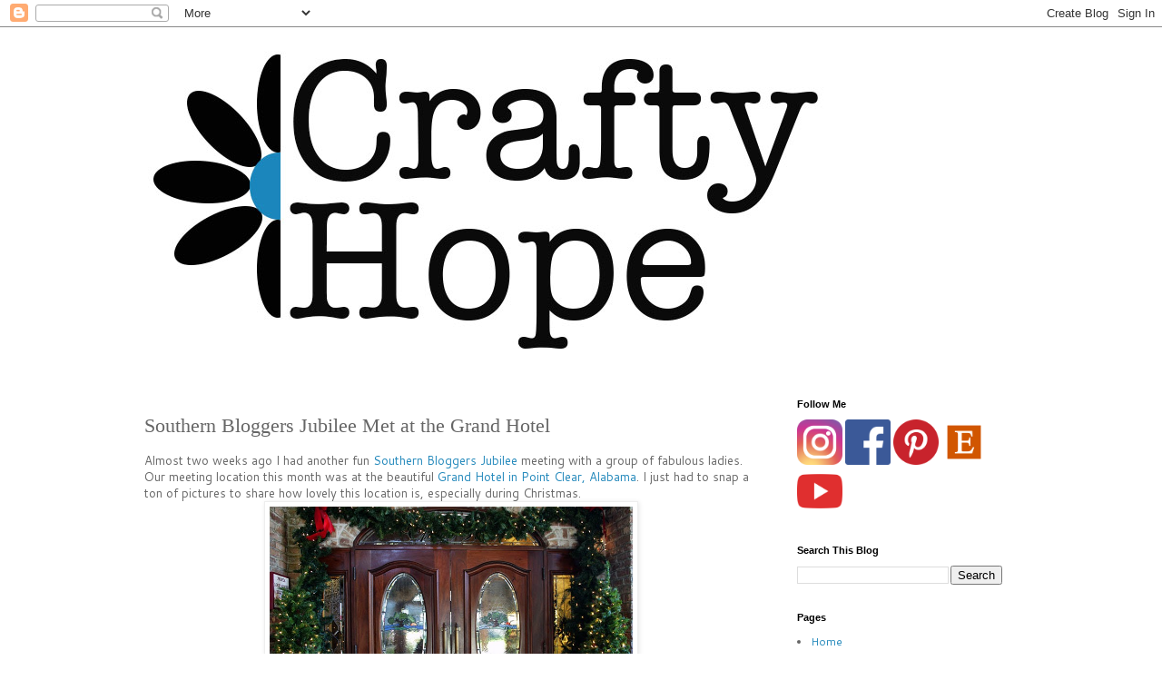

--- FILE ---
content_type: text/html; charset=UTF-8
request_url: https://www.craftyhope.com/2014/12/southern-bloggers-jubilee-met-at-grand.html
body_size: 25057
content:
<!DOCTYPE html>
<html class='v2' dir='ltr' lang='en'>
<head>
<link href='https://www.blogger.com/static/v1/widgets/335934321-css_bundle_v2.css' rel='stylesheet' type='text/css'/>
<meta content='width=1100' name='viewport'/>
<meta content='text/html; charset=UTF-8' http-equiv='Content-Type'/>
<meta content='blogger' name='generator'/>
<link href='https://www.craftyhope.com/favicon.ico' rel='icon' type='image/x-icon'/>
<link href='https://www.craftyhope.com/2014/12/southern-bloggers-jubilee-met-at-grand.html' rel='canonical'/>
<link rel="alternate" type="application/atom+xml" title="CraftyHope - Atom" href="https://www.craftyhope.com/feeds/posts/default" />
<link rel="alternate" type="application/rss+xml" title="CraftyHope - RSS" href="https://www.craftyhope.com/feeds/posts/default?alt=rss" />
<link rel="service.post" type="application/atom+xml" title="CraftyHope - Atom" href="https://www.blogger.com/feeds/4041495809860773419/posts/default" />

<link rel="alternate" type="application/atom+xml" title="CraftyHope - Atom" href="https://www.craftyhope.com/feeds/7125349174186608158/comments/default" />
<!--Can't find substitution for tag [blog.ieCssRetrofitLinks]-->
<link href='https://blogger.googleusercontent.com/img/b/R29vZ2xl/AVvXsEg458_gLtubGXVtDP_4HuzjqUBj90OLcrs2SJ4JeTQ8K21_UTer2pr2V8HsOFe1mOPalosYIkxGabpgd6xYa-86CBFafqt_N2U1xIdLaSaqswsssVMDYzIadLDUW8oOmBh8jLFXv5Wr-QY/s1600/front+doors+to+grand+hotels+stained+glass+christmas+decorations.jpg' rel='image_src'/>
<meta content='https://www.craftyhope.com/2014/12/southern-bloggers-jubilee-met-at-grand.html' property='og:url'/>
<meta content='Southern Bloggers Jubilee Met at the Grand Hotel' property='og:title'/>
<meta content='Almost two weeks ago I had another fun Southern Bloggers Jubilee  meeting with a group of fabulous ladies. Our meeting location this month w...' property='og:description'/>
<meta content='https://blogger.googleusercontent.com/img/b/R29vZ2xl/AVvXsEg458_gLtubGXVtDP_4HuzjqUBj90OLcrs2SJ4JeTQ8K21_UTer2pr2V8HsOFe1mOPalosYIkxGabpgd6xYa-86CBFafqt_N2U1xIdLaSaqswsssVMDYzIadLDUW8oOmBh8jLFXv5Wr-QY/w1200-h630-p-k-no-nu/front+doors+to+grand+hotels+stained+glass+christmas+decorations.jpg' property='og:image'/>
<title>CraftyHope: Southern Bloggers Jubilee Met at the Grand Hotel</title>
<style type='text/css'>@font-face{font-family:'Cantarell';font-style:normal;font-weight:400;font-display:swap;src:url(//fonts.gstatic.com/s/cantarell/v18/B50NF7ZDq37KMUvlO015gqJrPqySLbYf.woff2)format('woff2');unicode-range:U+0100-02BA,U+02BD-02C5,U+02C7-02CC,U+02CE-02D7,U+02DD-02FF,U+0304,U+0308,U+0329,U+1D00-1DBF,U+1E00-1E9F,U+1EF2-1EFF,U+2020,U+20A0-20AB,U+20AD-20C0,U+2113,U+2C60-2C7F,U+A720-A7FF;}@font-face{font-family:'Cantarell';font-style:normal;font-weight:400;font-display:swap;src:url(//fonts.gstatic.com/s/cantarell/v18/B50NF7ZDq37KMUvlO015jKJrPqySLQ.woff2)format('woff2');unicode-range:U+0000-00FF,U+0131,U+0152-0153,U+02BB-02BC,U+02C6,U+02DA,U+02DC,U+0304,U+0308,U+0329,U+2000-206F,U+20AC,U+2122,U+2191,U+2193,U+2212,U+2215,U+FEFF,U+FFFD;}</style>
<style id='page-skin-1' type='text/css'><!--
/*
-----------------------------------------------
Blogger Template Style
Name:     Simple
Designer: Blogger
URL:      www.blogger.com
----------------------------------------------- */
/* Content
----------------------------------------------- */
body {
font: normal normal 12px Cantarell;
color: #666666;
background: #ffffff none repeat scroll top left;
padding: 0 0 0 0;
}
html body .region-inner {
min-width: 0;
max-width: 100%;
width: auto;
}
h2 {
font-size: 22px;
}
a:link {
text-decoration:none;
color: #2288bb;
}
a:visited {
text-decoration:none;
color: #000000;
}
a:hover {
text-decoration:underline;
color: #33aaff;
}
.body-fauxcolumn-outer .fauxcolumn-inner {
background: transparent none repeat scroll top left;
_background-image: none;
}
.body-fauxcolumn-outer .cap-top {
position: absolute;
z-index: 1;
height: 400px;
width: 100%;
}
.body-fauxcolumn-outer .cap-top .cap-left {
width: 100%;
background: transparent none repeat-x scroll top left;
_background-image: none;
}
.content-outer {
-moz-box-shadow: 0 0 0 rgba(0, 0, 0, .15);
-webkit-box-shadow: 0 0 0 rgba(0, 0, 0, .15);
-goog-ms-box-shadow: 0 0 0 #333333;
box-shadow: 0 0 0 rgba(0, 0, 0, .15);
margin-bottom: 1px;
}
.content-inner {
padding: 10px 40px;
}
.content-inner {
background-color: #ffffff;
}
/* Header
----------------------------------------------- */
.header-outer {
background: transparent none repeat-x scroll 0 -400px;
_background-image: none;
}
.Header h1 {
font: normal normal 40px Georgia, Utopia, 'Palatino Linotype', Palatino, serif;
color: #000000;
text-shadow: 0 0 0 rgba(0, 0, 0, .2);
}
.Header h1 a {
color: #000000;
}
.Header .description {
font-size: 18px;
color: #000000;
}
.header-inner .Header .titlewrapper {
padding: 22px 0;
}
.header-inner .Header .descriptionwrapper {
padding: 0 0;
}
/* Tabs
----------------------------------------------- */
.tabs-inner .section:first-child {
border-top: 0 solid #dddddd;
}
.tabs-inner .section:first-child ul {
margin-top: -1px;
border-top: 1px solid #dddddd;
border-left: 1px solid #dddddd;
border-right: 1px solid #dddddd;
}
.tabs-inner .widget ul {
background: transparent none repeat-x scroll 0 -800px;
_background-image: none;
border-bottom: 1px solid #dddddd;
margin-top: 0;
margin-left: -30px;
margin-right: -30px;
}
.tabs-inner .widget li a {
display: inline-block;
padding: .6em 1em;
font: normal normal 12px 'Trebuchet MS', Trebuchet, Verdana, sans-serif;
color: #000000;
border-left: 1px solid #ffffff;
border-right: 1px solid #dddddd;
}
.tabs-inner .widget li:first-child a {
border-left: none;
}
.tabs-inner .widget li.selected a, .tabs-inner .widget li a:hover {
color: #000000;
background-color: #eeeeee;
text-decoration: none;
}
/* Columns
----------------------------------------------- */
.main-outer {
border-top: 0 solid transparent;
}
.fauxcolumn-left-outer .fauxcolumn-inner {
border-right: 1px solid transparent;
}
.fauxcolumn-right-outer .fauxcolumn-inner {
border-left: 1px solid transparent;
}
/* Headings
----------------------------------------------- */
div.widget > h2,
div.widget h2.title {
margin: 0 0 1em 0;
font: normal bold 11px 'Trebuchet MS',Trebuchet,Verdana,sans-serif;
color: #000000;
}
/* Widgets
----------------------------------------------- */
.widget .zippy {
color: #999999;
text-shadow: 2px 2px 1px rgba(0, 0, 0, .1);
}
.widget .popular-posts ul {
list-style: none;
}
/* Posts
----------------------------------------------- */
h2.date-header {
font: normal bold 11px Arial, Tahoma, Helvetica, FreeSans, sans-serif;
}
.date-header span {
background-color: #bbbbbb;
color: #ffffff;
padding: 0.4em;
letter-spacing: 3px;
margin: inherit;
}
.main-inner {
padding-top: 35px;
padding-bottom: 65px;
}
.main-inner .column-center-inner {
padding: 0 0;
}
.main-inner .column-center-inner .section {
margin: 0 1em;
}
.post {
margin: 0 0 45px 0;
}
h3.post-title, .comments h4 {
font: normal normal 22px Georgia, Utopia, 'Palatino Linotype', Palatino, serif;
margin: .75em 0 0;
}
.post-body {
font-size: 110%;
line-height: 1.4;
position: relative;
}
.post-body img, .post-body .tr-caption-container, .Profile img, .Image img,
.BlogList .item-thumbnail img {
padding: 2px;
background: #ffffff;
border: 1px solid #eeeeee;
-moz-box-shadow: 1px 1px 5px rgba(0, 0, 0, .1);
-webkit-box-shadow: 1px 1px 5px rgba(0, 0, 0, .1);
box-shadow: 1px 1px 5px rgba(0, 0, 0, .1);
}
.post-body img, .post-body .tr-caption-container {
padding: 5px;
}
.post-body .tr-caption-container {
color: #666666;
}
.post-body .tr-caption-container img {
padding: 0;
background: transparent;
border: none;
-moz-box-shadow: 0 0 0 rgba(0, 0, 0, .1);
-webkit-box-shadow: 0 0 0 rgba(0, 0, 0, .1);
box-shadow: 0 0 0 rgba(0, 0, 0, .1);
}
.post-header {
margin: 0 0 1.5em;
line-height: 1.6;
font-size: 90%;
}
.post-footer {
margin: 20px -2px 0;
padding: 5px 10px;
color: #666666;
background-color: #eeeeee;
border-bottom: 1px solid #eeeeee;
line-height: 1.6;
font-size: 90%;
}
#comments .comment-author {
padding-top: 1.5em;
border-top: 1px solid transparent;
background-position: 0 1.5em;
}
#comments .comment-author:first-child {
padding-top: 0;
border-top: none;
}
.avatar-image-container {
margin: .2em 0 0;
}
#comments .avatar-image-container img {
border: 1px solid #eeeeee;
}
/* Comments
----------------------------------------------- */
.comments .comments-content .icon.blog-author {
background-repeat: no-repeat;
background-image: url([data-uri]);
}
.comments .comments-content .loadmore a {
border-top: 1px solid #999999;
border-bottom: 1px solid #999999;
}
.comments .comment-thread.inline-thread {
background-color: #eeeeee;
}
.comments .continue {
border-top: 2px solid #999999;
}
/* Accents
---------------------------------------------- */
.section-columns td.columns-cell {
border-left: 1px solid transparent;
}
.blog-pager {
background: transparent url(https://resources.blogblog.com/blogblog/data/1kt/simple/paging_dot.png) repeat-x scroll top center;
}
.blog-pager-older-link, .home-link,
.blog-pager-newer-link {
background-color: #ffffff;
padding: 5px;
}
.footer-outer {
border-top: 1px dashed #bbbbbb;
}
/* Mobile
----------------------------------------------- */
body.mobile  {
background-size: auto;
}
.mobile .body-fauxcolumn-outer {
background: transparent none repeat scroll top left;
}
.mobile .body-fauxcolumn-outer .cap-top {
background-size: 100% auto;
}
.mobile .content-outer {
-webkit-box-shadow: 0 0 3px rgba(0, 0, 0, .15);
box-shadow: 0 0 3px rgba(0, 0, 0, .15);
}
.mobile .tabs-inner .widget ul {
margin-left: 0;
margin-right: 0;
}
.mobile .post {
margin: 0;
}
.mobile .main-inner .column-center-inner .section {
margin: 0;
}
.mobile .date-header span {
padding: 0.1em 10px;
margin: 0 -10px;
}
.mobile h3.post-title {
margin: 0;
}
.mobile .blog-pager {
background: transparent none no-repeat scroll top center;
}
.mobile .footer-outer {
border-top: none;
}
.mobile .main-inner, .mobile .footer-inner {
background-color: #ffffff;
}
.mobile-index-contents {
color: #666666;
}
.mobile-link-button {
background-color: #2288bb;
}
.mobile-link-button a:link, .mobile-link-button a:visited {
color: #ffffff;
}
.mobile .tabs-inner .section:first-child {
border-top: none;
}
.mobile .tabs-inner .PageList .widget-content {
background-color: #eeeeee;
color: #000000;
border-top: 1px solid #dddddd;
border-bottom: 1px solid #dddddd;
}
.mobile .tabs-inner .PageList .widget-content .pagelist-arrow {
border-left: 1px solid #dddddd;
}

--></style>
<style id='template-skin-1' type='text/css'><!--
body {
min-width: 1067px;
}
.content-outer, .content-fauxcolumn-outer, .region-inner {
min-width: 1067px;
max-width: 1067px;
_width: 1067px;
}
.main-inner .columns {
padding-left: 0;
padding-right: 286px;
}
.main-inner .fauxcolumn-center-outer {
left: 0;
right: 286px;
/* IE6 does not respect left and right together */
_width: expression(this.parentNode.offsetWidth -
parseInt("0") -
parseInt("286px") + 'px');
}
.main-inner .fauxcolumn-left-outer {
width: 0;
}
.main-inner .fauxcolumn-right-outer {
width: 286px;
}
.main-inner .column-left-outer {
width: 0;
right: 100%;
margin-left: -0;
}
.main-inner .column-right-outer {
width: 286px;
margin-right: -286px;
}
#layout {
min-width: 0;
}
#layout .content-outer {
min-width: 0;
width: 800px;
}
#layout .region-inner {
min-width: 0;
width: auto;
}
body#layout div.add_widget {
padding: 8px;
}
body#layout div.add_widget a {
margin-left: 32px;
}
--></style>
<script type='text/javascript'>
        (function(i,s,o,g,r,a,m){i['GoogleAnalyticsObject']=r;i[r]=i[r]||function(){
        (i[r].q=i[r].q||[]).push(arguments)},i[r].l=1*new Date();a=s.createElement(o),
        m=s.getElementsByTagName(o)[0];a.async=1;a.src=g;m.parentNode.insertBefore(a,m)
        })(window,document,'script','https://www.google-analytics.com/analytics.js','ga');
        ga('create', 'UA-2891434-1', 'auto', 'blogger');
        ga('blogger.send', 'pageview');
      </script>
<link href='https://www.blogger.com/dyn-css/authorization.css?targetBlogID=4041495809860773419&amp;zx=8137bb58-a278-4723-ac69-bc8199194e20' media='none' onload='if(media!=&#39;all&#39;)media=&#39;all&#39;' rel='stylesheet'/><noscript><link href='https://www.blogger.com/dyn-css/authorization.css?targetBlogID=4041495809860773419&amp;zx=8137bb58-a278-4723-ac69-bc8199194e20' rel='stylesheet'/></noscript>
<meta name='google-adsense-platform-account' content='ca-host-pub-1556223355139109'/>
<meta name='google-adsense-platform-domain' content='blogspot.com'/>

</head>
<body class='loading variant-simplysimple'>
<div class='navbar section' id='navbar' name='Navbar'><div class='widget Navbar' data-version='1' id='Navbar1'><script type="text/javascript">
    function setAttributeOnload(object, attribute, val) {
      if(window.addEventListener) {
        window.addEventListener('load',
          function(){ object[attribute] = val; }, false);
      } else {
        window.attachEvent('onload', function(){ object[attribute] = val; });
      }
    }
  </script>
<div id="navbar-iframe-container"></div>
<script type="text/javascript" src="https://apis.google.com/js/platform.js"></script>
<script type="text/javascript">
      gapi.load("gapi.iframes:gapi.iframes.style.bubble", function() {
        if (gapi.iframes && gapi.iframes.getContext) {
          gapi.iframes.getContext().openChild({
              url: 'https://www.blogger.com/navbar/4041495809860773419?po\x3d7125349174186608158\x26origin\x3dhttps://www.craftyhope.com',
              where: document.getElementById("navbar-iframe-container"),
              id: "navbar-iframe"
          });
        }
      });
    </script><script type="text/javascript">
(function() {
var script = document.createElement('script');
script.type = 'text/javascript';
script.src = '//pagead2.googlesyndication.com/pagead/js/google_top_exp.js';
var head = document.getElementsByTagName('head')[0];
if (head) {
head.appendChild(script);
}})();
</script>
</div></div>
<div class='body-fauxcolumns'>
<div class='fauxcolumn-outer body-fauxcolumn-outer'>
<div class='cap-top'>
<div class='cap-left'></div>
<div class='cap-right'></div>
</div>
<div class='fauxborder-left'>
<div class='fauxborder-right'></div>
<div class='fauxcolumn-inner'>
</div>
</div>
<div class='cap-bottom'>
<div class='cap-left'></div>
<div class='cap-right'></div>
</div>
</div>
</div>
<div class='content'>
<div class='content-fauxcolumns'>
<div class='fauxcolumn-outer content-fauxcolumn-outer'>
<div class='cap-top'>
<div class='cap-left'></div>
<div class='cap-right'></div>
</div>
<div class='fauxborder-left'>
<div class='fauxborder-right'></div>
<div class='fauxcolumn-inner'>
</div>
</div>
<div class='cap-bottom'>
<div class='cap-left'></div>
<div class='cap-right'></div>
</div>
</div>
</div>
<div class='content-outer'>
<div class='content-cap-top cap-top'>
<div class='cap-left'></div>
<div class='cap-right'></div>
</div>
<div class='fauxborder-left content-fauxborder-left'>
<div class='fauxborder-right content-fauxborder-right'></div>
<div class='content-inner'>
<header>
<div class='header-outer'>
<div class='header-cap-top cap-top'>
<div class='cap-left'></div>
<div class='cap-right'></div>
</div>
<div class='fauxborder-left header-fauxborder-left'>
<div class='fauxborder-right header-fauxborder-right'></div>
<div class='region-inner header-inner'>
<div class='header section' id='header' name='Header'><div class='widget Header' data-version='1' id='Header1'>
<div id='header-inner'>
<a href='https://www.craftyhope.com/' style='display: block'>
<img alt='CraftyHope' height='364px; ' id='Header1_headerimg' src='https://blogger.googleusercontent.com/img/a/AVvXsEg_grAK-6IyZ0rh9OWMz1jQPeN703EGs2jNrAlVpx_xX0Hz7BDmHffgAWUq8LpY8ImndebRVnN1MYZsPFVReQvRxvRiHc0UqfB5Qov-OKZUm1qpJnivSHCdLuYVhfBIS3VnTg_zjxD0zkcK2GGQQDoJLoIGoS2x6wYGdhL-LUmcsQQkLFkMN0nUxXHu=s773' style='display: block' width='773px; '/>
</a>
</div>
</div></div>
</div>
</div>
<div class='header-cap-bottom cap-bottom'>
<div class='cap-left'></div>
<div class='cap-right'></div>
</div>
</div>
</header>
<div class='tabs-outer'>
<div class='tabs-cap-top cap-top'>
<div class='cap-left'></div>
<div class='cap-right'></div>
</div>
<div class='fauxborder-left tabs-fauxborder-left'>
<div class='fauxborder-right tabs-fauxborder-right'></div>
<div class='region-inner tabs-inner'>
<div class='tabs no-items section' id='crosscol' name='Cross-Column'></div>
<div class='tabs no-items section' id='crosscol-overflow' name='Cross-Column 2'></div>
</div>
</div>
<div class='tabs-cap-bottom cap-bottom'>
<div class='cap-left'></div>
<div class='cap-right'></div>
</div>
</div>
<div class='main-outer'>
<div class='main-cap-top cap-top'>
<div class='cap-left'></div>
<div class='cap-right'></div>
</div>
<div class='fauxborder-left main-fauxborder-left'>
<div class='fauxborder-right main-fauxborder-right'></div>
<div class='region-inner main-inner'>
<div class='columns fauxcolumns'>
<div class='fauxcolumn-outer fauxcolumn-center-outer'>
<div class='cap-top'>
<div class='cap-left'></div>
<div class='cap-right'></div>
</div>
<div class='fauxborder-left'>
<div class='fauxborder-right'></div>
<div class='fauxcolumn-inner'>
</div>
</div>
<div class='cap-bottom'>
<div class='cap-left'></div>
<div class='cap-right'></div>
</div>
</div>
<div class='fauxcolumn-outer fauxcolumn-left-outer'>
<div class='cap-top'>
<div class='cap-left'></div>
<div class='cap-right'></div>
</div>
<div class='fauxborder-left'>
<div class='fauxborder-right'></div>
<div class='fauxcolumn-inner'>
</div>
</div>
<div class='cap-bottom'>
<div class='cap-left'></div>
<div class='cap-right'></div>
</div>
</div>
<div class='fauxcolumn-outer fauxcolumn-right-outer'>
<div class='cap-top'>
<div class='cap-left'></div>
<div class='cap-right'></div>
</div>
<div class='fauxborder-left'>
<div class='fauxborder-right'></div>
<div class='fauxcolumn-inner'>
</div>
</div>
<div class='cap-bottom'>
<div class='cap-left'></div>
<div class='cap-right'></div>
</div>
</div>
<!-- corrects IE6 width calculation -->
<div class='columns-inner'>
<div class='column-center-outer'>
<div class='column-center-inner'>
<div class='main section' id='main' name='Main'><div class='widget Blog' data-version='1' id='Blog1'>
<div class='blog-posts hfeed'>

          <div class="date-outer">
        

          <div class="date-posts">
        
<div class='post-outer'>
<div class='post hentry uncustomized-post-template' itemprop='blogPost' itemscope='itemscope' itemtype='http://schema.org/BlogPosting'>
<meta content='https://blogger.googleusercontent.com/img/b/R29vZ2xl/AVvXsEg458_gLtubGXVtDP_4HuzjqUBj90OLcrs2SJ4JeTQ8K21_UTer2pr2V8HsOFe1mOPalosYIkxGabpgd6xYa-86CBFafqt_N2U1xIdLaSaqswsssVMDYzIadLDUW8oOmBh8jLFXv5Wr-QY/s1600/front+doors+to+grand+hotels+stained+glass+christmas+decorations.jpg' itemprop='image_url'/>
<meta content='4041495809860773419' itemprop='blogId'/>
<meta content='7125349174186608158' itemprop='postId'/>
<a name='7125349174186608158'></a>
<h3 class='post-title entry-title' itemprop='name'>
Southern Bloggers Jubilee Met at the Grand Hotel
</h3>
<div class='post-header'>
<div class='post-header-line-1'></div>
</div>
<div class='post-body entry-content' id='post-body-7125349174186608158' itemprop='description articleBody'>
Almost two weeks ago I had another fun <a href="http://www.cozinest.net/blogger-chat/">Southern Bloggers Jubilee</a> meeting with a group of fabulous ladies. Our meeting location this month was at the beautiful <a href="http://www.marriottgrand.com/">Grand Hotel in Point Clear, Alabama</a>. I just had to snap a ton of pictures to share how lovely this location is, especially during Christmas.<br />
<table align="center" cellpadding="0" cellspacing="0" class="tr-caption-container" style="margin-left: auto; margin-right: auto; text-align: center;"><tbody>
<tr><td style="text-align: center;"><a href="https://blogger.googleusercontent.com/img/b/R29vZ2xl/AVvXsEg458_gLtubGXVtDP_4HuzjqUBj90OLcrs2SJ4JeTQ8K21_UTer2pr2V8HsOFe1mOPalosYIkxGabpgd6xYa-86CBFafqt_N2U1xIdLaSaqswsssVMDYzIadLDUW8oOmBh8jLFXv5Wr-QY/s1600/front+doors+to+grand+hotels+stained+glass+christmas+decorations.jpg" imageanchor="1" style="margin-left: auto; margin-right: auto;"><img border="0" height="270" src="https://blogger.googleusercontent.com/img/b/R29vZ2xl/AVvXsEg458_gLtubGXVtDP_4HuzjqUBj90OLcrs2SJ4JeTQ8K21_UTer2pr2V8HsOFe1mOPalosYIkxGabpgd6xYa-86CBFafqt_N2U1xIdLaSaqswsssVMDYzIadLDUW8oOmBh8jLFXv5Wr-QY/s1600/front+doors+to+grand+hotels+stained+glass+christmas+decorations.jpg" width="400" /></a></td></tr>
<tr><td class="tr-caption" style="text-align: center;">Gorgeous stained glass and wood doors greet you as you enter the lobby.</td></tr>
</tbody></table>
<table align="center" cellpadding="0" cellspacing="0" class="tr-caption-container" style="margin-left: auto; margin-right: auto; text-align: center;"><tbody>
<tr><td style="text-align: center;"><a href="https://blogger.googleusercontent.com/img/b/R29vZ2xl/AVvXsEi6_GDLsGbgUSLEiDZRIWWqogYrAowKu-CH4I1d-NuuRERQKys7FpwEi9qBqXQBOMaTVb7p8PJDa-u3RiW9sxGtpxZ9POSviymmNlKs01lviBNyNsn-af54TaAvgFlOPsyRjNdOdB3igpY/s1600/grand+hotel+check+in+counter+lobby.jpg" imageanchor="1" style="margin-left: auto; margin-right: auto;"><img border="0" height="228" src="https://blogger.googleusercontent.com/img/b/R29vZ2xl/AVvXsEi6_GDLsGbgUSLEiDZRIWWqogYrAowKu-CH4I1d-NuuRERQKys7FpwEi9qBqXQBOMaTVb7p8PJDa-u3RiW9sxGtpxZ9POSviymmNlKs01lviBNyNsn-af54TaAvgFlOPsyRjNdOdB3igpY/s1600/grand+hotel+check+in+counter+lobby.jpg" width="400" /></a></td></tr>
<tr><td class="tr-caption" style="text-align: center;">The entrance and check-in area was decorated to the nines.</td></tr>
</tbody></table>
<table align="center" cellpadding="0" cellspacing="0" class="tr-caption-container" style="margin-left: auto; margin-right: auto; text-align: center;"><tbody>
<tr><td style="text-align: center;"><a href="https://blogger.googleusercontent.com/img/b/R29vZ2xl/AVvXsEjr3zQsW8HJu0bI3GMygNRSQ_gV4dPxqNBk9knNJum6WXr2g29jeA2ocTK_4WpH5N6jSC6yYXusEgRoB82SyHukcQQDYaXmcxHhzFUm_uy2L2HRZ98omGD-Jsg66I-cu7NJI8xlWeZiXRY/s1600/grand+hotel+pointe+clear+cozy+lobby+seating+area.jpg" imageanchor="1" style="margin-left: auto; margin-right: auto;"><img border="0" height="266" src="https://blogger.googleusercontent.com/img/b/R29vZ2xl/AVvXsEjr3zQsW8HJu0bI3GMygNRSQ_gV4dPxqNBk9knNJum6WXr2g29jeA2ocTK_4WpH5N6jSC6yYXusEgRoB82SyHukcQQDYaXmcxHhzFUm_uy2L2HRZ98omGD-Jsg66I-cu7NJI8xlWeZiXRY/s1600/grand+hotel+pointe+clear+cozy+lobby+seating+area.jpg" width="400" /></a></td></tr>
<tr><td class="tr-caption" style="text-align: center;">Up a few stairs, you enter a cozy, lodge-like great room with lots of seating.</td></tr>
</tbody></table>
<table align="center" cellpadding="0" cellspacing="0" class="tr-caption-container" style="margin-left: auto; margin-right: auto; text-align: center;"><tbody>
<tr><td style="text-align: center;"><a href="https://blogger.googleusercontent.com/img/b/R29vZ2xl/AVvXsEgEscHuY2ld9gAFBrfjbK2KqtHG1FWIoljO-C7EGsVxPjKpL8cI6QWc9iKqiQbyVxwR58Lsnp7wZJBzZoYQGBcY3p9qa1SDs8uC9OKwIDV8V47yx2PfREjFET7t9WPHqAKh8yNkm3OZ5SE/s1600/Grand+hotel+christmas+tree+by+the+fireplace+cozy.jpg" imageanchor="1" style="margin-left: auto; margin-right: auto;"><img border="0" height="400" src="https://blogger.googleusercontent.com/img/b/R29vZ2xl/AVvXsEgEscHuY2ld9gAFBrfjbK2KqtHG1FWIoljO-C7EGsVxPjKpL8cI6QWc9iKqiQbyVxwR58Lsnp7wZJBzZoYQGBcY3p9qa1SDs8uC9OKwIDV8V47yx2PfREjFET7t9WPHqAKh8yNkm3OZ5SE/s1600/Grand+hotel+christmas+tree+by+the+fireplace+cozy.jpg" width="283" /></a></td></tr>
<tr><td class="tr-caption" style="text-align: center;">There, I also marveled over the grand Christmas tree just next to the warmth of the fireplace.</td></tr>
</tbody></table>
<div class="separator" style="clear: both; text-align: center;">
</div>
<table align="center" cellpadding="0" cellspacing="0" class="tr-caption-container" style="margin-left: auto; margin-right: auto; text-align: center;"><tbody>
<tr><td style="text-align: center;"><a href="https://blogger.googleusercontent.com/img/b/R29vZ2xl/AVvXsEgsG5Izqia5sZ7XWlRsgLW0UhY2FspToVaG6U8nyplVXrawsK5p3Q9amG5ndKpsV2lBxUH43lnFtU83ePi1hkxLIDYONissm8R1OZe-ieBEFlQVKb81qRMqVG6404h-CWtVYzfeFiKTjMM/s1600/waiting+area+for+Santa+to+come.jpg" imageanchor="1" style="margin-left: auto; margin-right: auto;"><img border="0" height="400" src="https://blogger.googleusercontent.com/img/b/R29vZ2xl/AVvXsEgsG5Izqia5sZ7XWlRsgLW0UhY2FspToVaG6U8nyplVXrawsK5p3Q9amG5ndKpsV2lBxUH43lnFtU83ePi1hkxLIDYONissm8R1OZe-ieBEFlQVKb81qRMqVG6404h-CWtVYzfeFiKTjMM/s1600/waiting+area+for+Santa+to+come.jpg" width="355" /></a></td></tr>
<tr><td class="tr-caption" style="text-align: center;">As well, there was a corner set up and waiting for Santa's arrival.</td></tr>
</tbody></table>
<table align="center" cellpadding="0" cellspacing="0" class="tr-caption-container" style="margin-left: auto; margin-right: auto; text-align: center;"><tbody>
<tr><td style="text-align: center;"><a href="https://blogger.googleusercontent.com/img/b/R29vZ2xl/AVvXsEiByKK4ji0M5E4llhtGYuBJHUQ6x4ymO2OgKaktEc7MnStRJYG8HSjdfjrDJDNLN7duwtBi6QfYqZS69yWYqUdbYu6PDcgoNB3zqg95n-2mG71Q9BBZP_st4Z6U9WDfTCJyTDj0y94ULIw/s1600/view+from+Bucky&#39;s+lounge.jpg" imageanchor="1" style="margin-left: auto; margin-right: auto;"><img border="0" height="266" src="https://blogger.googleusercontent.com/img/b/R29vZ2xl/AVvXsEiByKK4ji0M5E4llhtGYuBJHUQ6x4ymO2OgKaktEc7MnStRJYG8HSjdfjrDJDNLN7duwtBi6QfYqZS69yWYqUdbYu6PDcgoNB3zqg95n-2mG71Q9BBZP_st4Z6U9WDfTCJyTDj0y94ULIw/s1600/view+from+Bucky&#39;s%2Blounge.jpg" width="400" /></a></td></tr>
<tr><td class="tr-caption" style="text-align: center;">The other bloggers and I met in <a href="http://www.marriottgrand.com/restaurants-dining/Buckys-Birdcage-Lounge-17.html">Bucky's Birdcage Lounge</a> with a view of Mobile Bay.</td></tr>
</tbody></table>
<table align="center" cellpadding="0" cellspacing="0" class="tr-caption-container" style="margin-left: auto; margin-right: auto; text-align: center;"><tbody>
<tr><td style="text-align: center;"><a href="https://blogger.googleusercontent.com/img/b/R29vZ2xl/AVvXsEjlp18mRYUTd6UuChlL28dcudVJGtM5CUdQhPx2ouS-0aHkcPKNsAu4nU6vkLWpqdLILcizboRDCadggR0Rcb1EHHgZMg5nuIRbCD_7eLAnYHGFiY05Qa1ieYLGyf_sm1VpNPFXa9A89s4/s1600/grand+hotel+gingerbread+houses+with+train.jpg" imageanchor="1" style="margin-left: auto; margin-right: auto;"><img border="0" src="https://blogger.googleusercontent.com/img/b/R29vZ2xl/AVvXsEjlp18mRYUTd6UuChlL28dcudVJGtM5CUdQhPx2ouS-0aHkcPKNsAu4nU6vkLWpqdLILcizboRDCadggR0Rcb1EHHgZMg5nuIRbCD_7eLAnYHGFiY05Qa1ieYLGyf_sm1VpNPFXa9A89s4/s1600/grand+hotel+gingerbread+houses+with+train.jpg" /></a></td></tr>
<tr><td class="tr-caption" style="text-align: center;">While the other ladies were able to linger for lunch, I wasn't able to stay for what I heard was a delicious meal. I did take a peek in the dining room to check out their gingerbread replica of the Grand Hotel's grounds, complete with a working train. (Mind you there is no train that I know of at the hotel, the train just seemed to complete the gingerbread scene.)</td></tr>
</tbody></table>
<table align="center" cellpadding="0" cellspacing="0" class="tr-caption-container" style="margin-left: auto; margin-right: auto; text-align: center;"><tbody>
<tr><td style="text-align: center;"><a href="https://blogger.googleusercontent.com/img/b/R29vZ2xl/AVvXsEj31LRZ2of1aG07Km5JVOlb1qtoSt9FpIvm6PqteCFqCQnsEwNaDK3y4KWyDuNX22LNgrlUXqUkRoBSwLZGMliPwiPavkw-2iofiezKZ_B-0JL1zXpSVJRfavlXcE46jxQ_LM_gStSoTIc/s1600/azalea+at+grand+hotel+pointe+clear+alabama.jpg" imageanchor="1" style="margin-left: auto; margin-right: auto;"><img border="0" height="395" src="https://blogger.googleusercontent.com/img/b/R29vZ2xl/AVvXsEj31LRZ2of1aG07Km5JVOlb1qtoSt9FpIvm6PqteCFqCQnsEwNaDK3y4KWyDuNX22LNgrlUXqUkRoBSwLZGMliPwiPavkw-2iofiezKZ_B-0JL1zXpSVJRfavlXcE46jxQ_LM_gStSoTIc/s1600/azalea+at+grand+hotel+pointe+clear+alabama.jpg" width="400" /></a></td></tr>
<tr><td class="tr-caption" style="text-align: center;">I did take my time strolling back to my car and taking in the scenery.</td></tr>
</tbody></table>
<table align="center" cellpadding="0" cellspacing="0" class="tr-caption-container" style="margin-left: auto; margin-right: auto; text-align: center;"><tbody>
<tr><td style="text-align: center;"><a href="https://blogger.googleusercontent.com/img/b/R29vZ2xl/AVvXsEhm2DQ1lNblq7LTQ1MsNM8-1OA7ZowL5gh1hbe9mNCcbtE2FiOy5FADaZpfCXBYdPo7eacuEel-ARlrJpvqmgz0dOCKbAUrrvNo8SsyH90MFHx9GDMXRh9pQLV_QI3i9r6_gbtEI1ErDac/s1600/view+from+under+the+branch+of+an+oak+tree.jpg" imageanchor="1" style="margin-left: auto; margin-right: auto;"><img border="0" height="296" src="https://blogger.googleusercontent.com/img/b/R29vZ2xl/AVvXsEhm2DQ1lNblq7LTQ1MsNM8-1OA7ZowL5gh1hbe9mNCcbtE2FiOy5FADaZpfCXBYdPo7eacuEel-ARlrJpvqmgz0dOCKbAUrrvNo8SsyH90MFHx9GDMXRh9pQLV_QI3i9r6_gbtEI1ErDac/s1600/view+from+under+the+branch+of+an+oak+tree.jpg" width="400" /></a></td></tr>
<tr><td class="tr-caption" style="text-align: center;">I took another peek at the Bay,</td></tr>
</tbody></table>
<table align="center" cellpadding="0" cellspacing="0" class="tr-caption-container" style="margin-left: auto; margin-right: auto; text-align: center;"><tbody>
<tr><td style="text-align: center;"><a href="https://blogger.googleusercontent.com/img/b/R29vZ2xl/AVvXsEgrHSdmcgq9i_5F8wMBXfBo6diT1CGa2ZPl1IFEoBvakxy-Vdp3WGgo3a4ZILJ3oDPmgyqlZwAgI5TqzBbO6eM5947YDCwOzdHu3UpE2RFlrqXfkyrVOKhz-zjW95cq1LKUuuQAs99Gebk/s1600/dappled+light+along+ivey+column+walkway.jpg" imageanchor="1" style="margin-left: auto; margin-right: auto;"><img border="0" height="400" src="https://blogger.googleusercontent.com/img/b/R29vZ2xl/AVvXsEgrHSdmcgq9i_5F8wMBXfBo6diT1CGa2ZPl1IFEoBvakxy-Vdp3WGgo3a4ZILJ3oDPmgyqlZwAgI5TqzBbO6eM5947YDCwOzdHu3UpE2RFlrqXfkyrVOKhz-zjW95cq1LKUuuQAs99Gebk/s1600/dappled+light+along+ivey+column+walkway.jpg" width="266" /></a></td></tr>
<tr><td class="tr-caption" style="text-align: center;">enjoyed the dappled December sunlight on this ivy-lined path,</td></tr>
</tbody></table>
<table align="center" cellpadding="0" cellspacing="0" class="tr-caption-container" style="margin-left: auto; margin-right: auto; text-align: center;"><tbody>
<tr><td style="text-align: center;"><a href="https://blogger.googleusercontent.com/img/b/R29vZ2xl/AVvXsEgmwrFNgGoxHM3EIGpg-QtYuAqb4lgDK_NYAJ3Xc7bGwRFridhxgnznr40WxPmRCrFkgA1iY0mcQQ2nITUhOKl92naNzUgeqglpL7sCUTcOISmeaf5F63U7WpkX0GWukAq1wy-9IETEtSw/s1600/even+the+parking+lot+was+a+beautiful+sight.jpg" imageanchor="1" style="margin-left: auto; margin-right: auto;"><img border="0" height="237" src="https://blogger.googleusercontent.com/img/b/R29vZ2xl/AVvXsEgmwrFNgGoxHM3EIGpg-QtYuAqb4lgDK_NYAJ3Xc7bGwRFridhxgnznr40WxPmRCrFkgA1iY0mcQQ2nITUhOKl92naNzUgeqglpL7sCUTcOISmeaf5F63U7WpkX0GWukAq1wy-9IETEtSw/s1600/even+the+parking+lot+was+a+beautiful+sight.jpg" width="400" /></a></td></tr>
<tr><td class="tr-caption" style="text-align: center;">and couldn't help but marvel at the great oaks even in the parking lot.</td></tr>
</tbody></table>
Everywhere I went on my visit to the Grand Hotel, I was greeted in a genuinely warm manner. Every staff person I encountered had a smile and kind words. There was a true and welcoming feeling of Southern Hospitality throughout the resort. It really helped me find a little more of the Christmas spirit I needed.<br />
<br />
Thanks to the <a href="http://www.marriottgrand.com/">Grand Hotel Point Clear </a>for hosting our meeting.<br />
<br />
Make sure to check out the sites of my fellow members in attendance at December's Southen Bloggers Jubilee:<br />
<div style="text-align: center;">
<a href="http://www.cozinest.net/">Kim of CoziNest</a></div>
<div style="text-align: center;">
<a href="http://fairhopesupply.com/">Leslie Anne of Fairhope Supply Co.</a></div>
<div style="text-align: center;">
<a href="http://www.flower-child-designs.com/">Debbie of Flower Child Designs</a></div>
<div style="text-align: center;">
<a href="http://clamco.blogspot.com/">Lorraine of We are: CLAMCO</a></div>
<div style="text-align: center;">
<a href="http://www.judypimperl.blogspot.com/">Judy of Judy Hanks Pimperl</a></div>
<div style="text-align: center;">
<a href="http://www.marjoriesearcy.com/">Marjorie of Marjorie Searcy Vocal Coach</a></div>
<div style="text-align: center;">
<br /></div>
<div style="text-align: left;">
Happy Holidays y'all!</div>
<div style="text-align: left;">
<br /></div>
<div style='clear: both;'></div>
</div>
<div class='post-footer'>
<div class='post-footer-line post-footer-line-1'>
<span class='post-author vcard'>
</span>
<span class='post-timestamp'>
at
<meta content='https://www.craftyhope.com/2014/12/southern-bloggers-jubilee-met-at-grand.html' itemprop='url'/>
<a class='timestamp-link' href='https://www.craftyhope.com/2014/12/southern-bloggers-jubilee-met-at-grand.html' rel='bookmark' title='permanent link'><abbr class='published' itemprop='datePublished' title='2014-12-22T07:30:00-06:00'>December 22, 2014</abbr></a>
</span>
<span class='post-comment-link'>
</span>
<span class='post-icons'>
</span>
<div class='post-share-buttons goog-inline-block'>
<a class='goog-inline-block share-button sb-email' href='https://www.blogger.com/share-post.g?blogID=4041495809860773419&postID=7125349174186608158&target=email' target='_blank' title='Email This'><span class='share-button-link-text'>Email This</span></a><a class='goog-inline-block share-button sb-blog' href='https://www.blogger.com/share-post.g?blogID=4041495809860773419&postID=7125349174186608158&target=blog' onclick='window.open(this.href, "_blank", "height=270,width=475"); return false;' target='_blank' title='BlogThis!'><span class='share-button-link-text'>BlogThis!</span></a><a class='goog-inline-block share-button sb-twitter' href='https://www.blogger.com/share-post.g?blogID=4041495809860773419&postID=7125349174186608158&target=twitter' target='_blank' title='Share to X'><span class='share-button-link-text'>Share to X</span></a><a class='goog-inline-block share-button sb-facebook' href='https://www.blogger.com/share-post.g?blogID=4041495809860773419&postID=7125349174186608158&target=facebook' onclick='window.open(this.href, "_blank", "height=430,width=640"); return false;' target='_blank' title='Share to Facebook'><span class='share-button-link-text'>Share to Facebook</span></a><a class='goog-inline-block share-button sb-pinterest' href='https://www.blogger.com/share-post.g?blogID=4041495809860773419&postID=7125349174186608158&target=pinterest' target='_blank' title='Share to Pinterest'><span class='share-button-link-text'>Share to Pinterest</span></a>
</div>
</div>
<div class='post-footer-line post-footer-line-2'>
<span class='post-labels'>
Labels:
<a href='https://www.craftyhope.com/search/label/blogging' rel='tag'>blogging</a>,
<a href='https://www.craftyhope.com/search/label/fairhope' rel='tag'>fairhope</a>,
<a href='https://www.craftyhope.com/search/label/southern%20bloggers%20jubilee' rel='tag'>southern bloggers jubilee</a>
</span>
</div>
<div class='post-footer-line post-footer-line-3'>
<span class='post-location'>
</span>
</div>
<div class='author-profile' itemprop='author' itemscope='itemscope' itemtype='http://schema.org/Person'>
<img itemprop='image' src='//blogger.googleusercontent.com/img/b/R29vZ2xl/AVvXsEjLyMpvdr277O4m89Q-WZFbk4cMwVmo-_IUOShHiTgAWsQBEkIlwSidAHOG_dPHIM5P_zzg4xbHv7IiScOF-x3TdMo9qrqbd0SGCs0soCxpLG4zoEDtFB4Brhe-_VHUQw/s220/CraftyHope+in+her+craft+room.jpg' width='50px'/>
<div>
<a class='g-profile' href='https://www.blogger.com/profile/10341033878002504601' itemprop='url' rel='author' title='author profile'>
<span itemprop='name'>CraftyHope</span>
</a>
</div>
<span itemprop='description'>I&#8217;m a jewelry-artist, treasure hunter, &amp; nature-lover that finds joy in the smallest things. I hope to spread that joy and inspiration. </span>
</div>
</div>
</div>
<div class='comments' id='comments'>
<a name='comments'></a>
<h4>11 comments:</h4>
<div class='comments-content'>
<script async='async' src='' type='text/javascript'></script>
<script type='text/javascript'>
    (function() {
      var items = null;
      var msgs = null;
      var config = {};

// <![CDATA[
      var cursor = null;
      if (items && items.length > 0) {
        cursor = parseInt(items[items.length - 1].timestamp) + 1;
      }

      var bodyFromEntry = function(entry) {
        var text = (entry &&
                    ((entry.content && entry.content.$t) ||
                     (entry.summary && entry.summary.$t))) ||
            '';
        if (entry && entry.gd$extendedProperty) {
          for (var k in entry.gd$extendedProperty) {
            if (entry.gd$extendedProperty[k].name == 'blogger.contentRemoved') {
              return '<span class="deleted-comment">' + text + '</span>';
            }
          }
        }
        return text;
      }

      var parse = function(data) {
        cursor = null;
        var comments = [];
        if (data && data.feed && data.feed.entry) {
          for (var i = 0, entry; entry = data.feed.entry[i]; i++) {
            var comment = {};
            // comment ID, parsed out of the original id format
            var id = /blog-(\d+).post-(\d+)/.exec(entry.id.$t);
            comment.id = id ? id[2] : null;
            comment.body = bodyFromEntry(entry);
            comment.timestamp = Date.parse(entry.published.$t) + '';
            if (entry.author && entry.author.constructor === Array) {
              var auth = entry.author[0];
              if (auth) {
                comment.author = {
                  name: (auth.name ? auth.name.$t : undefined),
                  profileUrl: (auth.uri ? auth.uri.$t : undefined),
                  avatarUrl: (auth.gd$image ? auth.gd$image.src : undefined)
                };
              }
            }
            if (entry.link) {
              if (entry.link[2]) {
                comment.link = comment.permalink = entry.link[2].href;
              }
              if (entry.link[3]) {
                var pid = /.*comments\/default\/(\d+)\?.*/.exec(entry.link[3].href);
                if (pid && pid[1]) {
                  comment.parentId = pid[1];
                }
              }
            }
            comment.deleteclass = 'item-control blog-admin';
            if (entry.gd$extendedProperty) {
              for (var k in entry.gd$extendedProperty) {
                if (entry.gd$extendedProperty[k].name == 'blogger.itemClass') {
                  comment.deleteclass += ' ' + entry.gd$extendedProperty[k].value;
                } else if (entry.gd$extendedProperty[k].name == 'blogger.displayTime') {
                  comment.displayTime = entry.gd$extendedProperty[k].value;
                }
              }
            }
            comments.push(comment);
          }
        }
        return comments;
      };

      var paginator = function(callback) {
        if (hasMore()) {
          var url = config.feed + '?alt=json&v=2&orderby=published&reverse=false&max-results=50';
          if (cursor) {
            url += '&published-min=' + new Date(cursor).toISOString();
          }
          window.bloggercomments = function(data) {
            var parsed = parse(data);
            cursor = parsed.length < 50 ? null
                : parseInt(parsed[parsed.length - 1].timestamp) + 1
            callback(parsed);
            window.bloggercomments = null;
          }
          url += '&callback=bloggercomments';
          var script = document.createElement('script');
          script.type = 'text/javascript';
          script.src = url;
          document.getElementsByTagName('head')[0].appendChild(script);
        }
      };
      var hasMore = function() {
        return !!cursor;
      };
      var getMeta = function(key, comment) {
        if ('iswriter' == key) {
          var matches = !!comment.author
              && comment.author.name == config.authorName
              && comment.author.profileUrl == config.authorUrl;
          return matches ? 'true' : '';
        } else if ('deletelink' == key) {
          return config.baseUri + '/comment/delete/'
               + config.blogId + '/' + comment.id;
        } else if ('deleteclass' == key) {
          return comment.deleteclass;
        }
        return '';
      };

      var replybox = null;
      var replyUrlParts = null;
      var replyParent = undefined;

      var onReply = function(commentId, domId) {
        if (replybox == null) {
          // lazily cache replybox, and adjust to suit this style:
          replybox = document.getElementById('comment-editor');
          if (replybox != null) {
            replybox.height = '250px';
            replybox.style.display = 'block';
            replyUrlParts = replybox.src.split('#');
          }
        }
        if (replybox && (commentId !== replyParent)) {
          replybox.src = '';
          document.getElementById(domId).insertBefore(replybox, null);
          replybox.src = replyUrlParts[0]
              + (commentId ? '&parentID=' + commentId : '')
              + '#' + replyUrlParts[1];
          replyParent = commentId;
        }
      };

      var hash = (window.location.hash || '#').substring(1);
      var startThread, targetComment;
      if (/^comment-form_/.test(hash)) {
        startThread = hash.substring('comment-form_'.length);
      } else if (/^c[0-9]+$/.test(hash)) {
        targetComment = hash.substring(1);
      }

      // Configure commenting API:
      var configJso = {
        'maxDepth': config.maxThreadDepth
      };
      var provider = {
        'id': config.postId,
        'data': items,
        'loadNext': paginator,
        'hasMore': hasMore,
        'getMeta': getMeta,
        'onReply': onReply,
        'rendered': true,
        'initComment': targetComment,
        'initReplyThread': startThread,
        'config': configJso,
        'messages': msgs
      };

      var render = function() {
        if (window.goog && window.goog.comments) {
          var holder = document.getElementById('comment-holder');
          window.goog.comments.render(holder, provider);
        }
      };

      // render now, or queue to render when library loads:
      if (window.goog && window.goog.comments) {
        render();
      } else {
        window.goog = window.goog || {};
        window.goog.comments = window.goog.comments || {};
        window.goog.comments.loadQueue = window.goog.comments.loadQueue || [];
        window.goog.comments.loadQueue.push(render);
      }
    })();
// ]]>
  </script>
<div id='comment-holder'>
<div class="comment-thread toplevel-thread"><ol id="top-ra"><li class="comment" id="c4629400595185879278"><div class="avatar-image-container"><img src="//4.bp.blogspot.com/-vlcLRbRvDGw/Z4OzIo-okeI/AAAAAAAAYs4/BXHNwjHE858yV319MA-quxAAq7oYuD4BgCK4BGAYYCw/s35/400%252520x%252520400%252520profile%252520ic.jpg" alt=""/></div><div class="comment-block"><div class="comment-header"><cite class="user"><a href="https://www.blogger.com/profile/15328674280714013955" rel="nofollow">Lorraine</a></cite><span class="icon user "></span><span class="datetime secondary-text"><a rel="nofollow" href="https://www.craftyhope.com/2014/12/southern-bloggers-jubilee-met-at-grand.html?showComment=1419266695548#c4629400595185879278">December 22, 2014 at 10:44&#8239;AM</a></span></div><p class="comment-content">The covered walkway with the vine covered columns is a great shot. I always love walking through there. The grounds are so pretty everywhere you look though, aren&#39;t they?</p><span class="comment-actions secondary-text"><a class="comment-reply" target="_self" data-comment-id="4629400595185879278">Reply</a><span class="item-control blog-admin blog-admin pid-1256332538"><a target="_self" href="https://www.blogger.com/comment/delete/4041495809860773419/4629400595185879278">Delete</a></span></span></div><div class="comment-replies"><div id="c4629400595185879278-rt" class="comment-thread inline-thread"><span class="thread-toggle thread-expanded"><span class="thread-arrow"></span><span class="thread-count"><a target="_self">Replies</a></span></span><ol id="c4629400595185879278-ra" class="thread-chrome thread-expanded"><div><li class="comment" id="c6922859992624196286"><div class="avatar-image-container"><img src="//blogger.googleusercontent.com/img/b/R29vZ2xl/AVvXsEjLyMpvdr277O4m89Q-WZFbk4cMwVmo-_IUOShHiTgAWsQBEkIlwSidAHOG_dPHIM5P_zzg4xbHv7IiScOF-x3TdMo9qrqbd0SGCs0soCxpLG4zoEDtFB4Brhe-_VHUQw/s45-c/CraftyHope+in+her+craft+room.jpg" alt=""/></div><div class="comment-block"><div class="comment-header"><cite class="user"><a href="https://www.blogger.com/profile/10341033878002504601" rel="nofollow">CraftyHope</a></cite><span class="icon user blog-author"></span><span class="datetime secondary-text"><a rel="nofollow" href="https://www.craftyhope.com/2014/12/southern-bloggers-jubilee-met-at-grand.html?showComment=1419345583740#c6922859992624196286">December 23, 2014 at 8:39&#8239;AM</a></span></div><p class="comment-content">Lorraine, Oh yeah! I loved that area. I took more than one photo of it. I love a little mossy, viney anything - so mythical! Yes, the grounds were indeed beautiful. I don&#39;t go to the Grand near enough though. Our meeting there was a great way to re-introduce myself to it!</p><span class="comment-actions secondary-text"><span class="item-control blog-admin blog-admin pid-213808865"><a target="_self" href="https://www.blogger.com/comment/delete/4041495809860773419/6922859992624196286">Delete</a></span></span></div><div class="comment-replies"><div id="c6922859992624196286-rt" class="comment-thread inline-thread hidden"><span class="thread-toggle thread-expanded"><span class="thread-arrow"></span><span class="thread-count"><a target="_self">Replies</a></span></span><ol id="c6922859992624196286-ra" class="thread-chrome thread-expanded"><div></div><div id="c6922859992624196286-continue" class="continue"><a class="comment-reply" target="_self" data-comment-id="6922859992624196286">Reply</a></div></ol></div></div><div class="comment-replybox-single" id="c6922859992624196286-ce"></div></li></div><div id="c4629400595185879278-continue" class="continue"><a class="comment-reply" target="_self" data-comment-id="4629400595185879278">Reply</a></div></ol></div></div><div class="comment-replybox-single" id="c4629400595185879278-ce"></div></li><li class="comment" id="c6723805507330986066"><div class="avatar-image-container"><img src="//blogger.googleusercontent.com/img/b/R29vZ2xl/AVvXsEiGW2cgQ6rPpVQNWWnonm2lvmyV3yatiJ8U7YVVo-BtxLhotgqF15JHvYSSMyxRHq9H345useOSpIpyGq0bQLB-CFT4zauroF4RAYr68-lQzZbRxjYxIzSpylfalTjE2g/s45-c/me.jpg" alt=""/></div><div class="comment-block"><div class="comment-header"><cite class="user"><a href="https://www.blogger.com/profile/11200441034267532187" rel="nofollow">Miss Val&#39;s Creations</a></cite><span class="icon user "></span><span class="datetime secondary-text"><a rel="nofollow" href="https://www.craftyhope.com/2014/12/southern-bloggers-jubilee-met-at-grand.html?showComment=1419266975864#c6723805507330986066">December 22, 2014 at 10:49&#8239;AM</a></span></div><p class="comment-content">The hotel&#39;s Christmas decor is beautiful! I love that gingerbread replica of the grounds. Adorable. It must have been fun meeting up with fellow bloggers. Have a very Merry Christmas!</p><span class="comment-actions secondary-text"><a class="comment-reply" target="_self" data-comment-id="6723805507330986066">Reply</a><span class="item-control blog-admin blog-admin pid-1237183495"><a target="_self" href="https://www.blogger.com/comment/delete/4041495809860773419/6723805507330986066">Delete</a></span></span></div><div class="comment-replies"><div id="c6723805507330986066-rt" class="comment-thread inline-thread hidden"><span class="thread-toggle thread-expanded"><span class="thread-arrow"></span><span class="thread-count"><a target="_self">Replies</a></span></span><ol id="c6723805507330986066-ra" class="thread-chrome thread-expanded"><div></div><div id="c6723805507330986066-continue" class="continue"><a class="comment-reply" target="_self" data-comment-id="6723805507330986066">Reply</a></div></ol></div></div><div class="comment-replybox-single" id="c6723805507330986066-ce"></div></li><li class="comment" id="c1336072527584459606"><div class="avatar-image-container"><img src="//2.bp.blogspot.com/--Wo5EIHYurQ/TeJqvof3JXI/AAAAAAAAAQM/QLdx1Zjqj-8/s35/Meet%25252BPenny%25252Bbutton.jpg" alt=""/></div><div class="comment-block"><div class="comment-header"><cite class="user"><a href="https://www.blogger.com/profile/15503710119204172102" rel="nofollow">Tabitha (a.k.a. Penny)</a></cite><span class="icon user "></span><span class="datetime secondary-text"><a rel="nofollow" href="https://www.craftyhope.com/2014/12/southern-bloggers-jubilee-met-at-grand.html?showComment=1419269732210#c1336072527584459606">December 22, 2014 at 11:35&#8239;AM</a></span></div><p class="comment-content">I love the Grand Hotel. Such a beautiful place. Now I need to go check out more details on your bloggers group! :)</p><span class="comment-actions secondary-text"><a class="comment-reply" target="_self" data-comment-id="1336072527584459606">Reply</a><span class="item-control blog-admin blog-admin pid-1031412839"><a target="_self" href="https://www.blogger.com/comment/delete/4041495809860773419/1336072527584459606">Delete</a></span></span></div><div class="comment-replies"><div id="c1336072527584459606-rt" class="comment-thread inline-thread"><span class="thread-toggle thread-expanded"><span class="thread-arrow"></span><span class="thread-count"><a target="_self">Replies</a></span></span><ol id="c1336072527584459606-ra" class="thread-chrome thread-expanded"><div><li class="comment" id="c4171514724443782062"><div class="avatar-image-container"><img src="//blogger.googleusercontent.com/img/b/R29vZ2xl/AVvXsEjLyMpvdr277O4m89Q-WZFbk4cMwVmo-_IUOShHiTgAWsQBEkIlwSidAHOG_dPHIM5P_zzg4xbHv7IiScOF-x3TdMo9qrqbd0SGCs0soCxpLG4zoEDtFB4Brhe-_VHUQw/s45-c/CraftyHope+in+her+craft+room.jpg" alt=""/></div><div class="comment-block"><div class="comment-header"><cite class="user"><a href="https://www.blogger.com/profile/10341033878002504601" rel="nofollow">CraftyHope</a></cite><span class="icon user blog-author"></span><span class="datetime secondary-text"><a rel="nofollow" href="https://www.craftyhope.com/2014/12/southern-bloggers-jubilee-met-at-grand.html?showComment=1419345696581#c4171514724443782062">December 23, 2014 at 8:41&#8239;AM</a></span></div><p class="comment-content">Tabitha/Penny (I&#39;m confused by your name, sorry), We had a really nice time there. I do hope you&#39;ll check out our group and try to make it to one of our meetings in the new year! Looking forward to possibly meeting you :)</p><span class="comment-actions secondary-text"><span class="item-control blog-admin blog-admin pid-213808865"><a target="_self" href="https://www.blogger.com/comment/delete/4041495809860773419/4171514724443782062">Delete</a></span></span></div><div class="comment-replies"><div id="c4171514724443782062-rt" class="comment-thread inline-thread hidden"><span class="thread-toggle thread-expanded"><span class="thread-arrow"></span><span class="thread-count"><a target="_self">Replies</a></span></span><ol id="c4171514724443782062-ra" class="thread-chrome thread-expanded"><div></div><div id="c4171514724443782062-continue" class="continue"><a class="comment-reply" target="_self" data-comment-id="4171514724443782062">Reply</a></div></ol></div></div><div class="comment-replybox-single" id="c4171514724443782062-ce"></div></li></div><div id="c1336072527584459606-continue" class="continue"><a class="comment-reply" target="_self" data-comment-id="1336072527584459606">Reply</a></div></ol></div></div><div class="comment-replybox-single" id="c1336072527584459606-ce"></div></li><li class="comment" id="c8265709291214186093"><div class="avatar-image-container"><img src="//blogger.googleusercontent.com/img/b/R29vZ2xl/AVvXsEgCJyYtunQ5Ze0jPsbu_YLuY3-6C9SQfQIQOzgOEDSlVVJg2SbxGgaUoK5WDeW-RpoaSCgGzCB3WFbEPyOsNHcdBpX5YHfwc8xbPpVGAoNrdxHztmb9E6uwDMQtnSlyag/s45-c/EFE6F665-AB27-4A30-B3DA-09AE66601BCA.jpeg" alt=""/></div><div class="comment-block"><div class="comment-header"><cite class="user"><a href="https://www.blogger.com/profile/14984279214339905594" rel="nofollow">Judy Pimperl</a></cite><span class="icon user "></span><span class="datetime secondary-text"><a rel="nofollow" href="https://www.craftyhope.com/2014/12/southern-bloggers-jubilee-met-at-grand.html?showComment=1419283024157#c8265709291214186093">December 22, 2014 at 3:17&#8239;PM</a></span></div><p class="comment-content">Fantastic pics, Hope!  You did a great job capturing the mood of the resort.<br>judypimperl.blogspot.com<br></p><span class="comment-actions secondary-text"><a class="comment-reply" target="_self" data-comment-id="8265709291214186093">Reply</a><span class="item-control blog-admin blog-admin pid-1782341827"><a target="_self" href="https://www.blogger.com/comment/delete/4041495809860773419/8265709291214186093">Delete</a></span></span></div><div class="comment-replies"><div id="c8265709291214186093-rt" class="comment-thread inline-thread hidden"><span class="thread-toggle thread-expanded"><span class="thread-arrow"></span><span class="thread-count"><a target="_self">Replies</a></span></span><ol id="c8265709291214186093-ra" class="thread-chrome thread-expanded"><div></div><div id="c8265709291214186093-continue" class="continue"><a class="comment-reply" target="_self" data-comment-id="8265709291214186093">Reply</a></div></ol></div></div><div class="comment-replybox-single" id="c8265709291214186093-ce"></div></li><li class="comment" id="c4127222015384918706"><div class="avatar-image-container"><img src="//www.blogger.com/img/blogger_logo_round_35.png" alt=""/></div><div class="comment-block"><div class="comment-header"><cite class="user"><a href="https://www.blogger.com/profile/07437583581429995730" rel="nofollow">Candy</a></cite><span class="icon user "></span><span class="datetime secondary-text"><a rel="nofollow" href="https://www.craftyhope.com/2014/12/southern-bloggers-jubilee-met-at-grand.html?showComment=1419284673999#c4127222015384918706">December 22, 2014 at 3:44&#8239;PM</a></span></div><p class="comment-content">Sounds absolutely lovely.  Thank you for the pictures.</p><span class="comment-actions secondary-text"><a class="comment-reply" target="_self" data-comment-id="4127222015384918706">Reply</a><span class="item-control blog-admin blog-admin pid-980638759"><a target="_self" href="https://www.blogger.com/comment/delete/4041495809860773419/4127222015384918706">Delete</a></span></span></div><div class="comment-replies"><div id="c4127222015384918706-rt" class="comment-thread inline-thread"><span class="thread-toggle thread-expanded"><span class="thread-arrow"></span><span class="thread-count"><a target="_self">Replies</a></span></span><ol id="c4127222015384918706-ra" class="thread-chrome thread-expanded"><div><li class="comment" id="c8781267810108303842"><div class="avatar-image-container"><img src="//blogger.googleusercontent.com/img/b/R29vZ2xl/AVvXsEjLyMpvdr277O4m89Q-WZFbk4cMwVmo-_IUOShHiTgAWsQBEkIlwSidAHOG_dPHIM5P_zzg4xbHv7IiScOF-x3TdMo9qrqbd0SGCs0soCxpLG4zoEDtFB4Brhe-_VHUQw/s45-c/CraftyHope+in+her+craft+room.jpg" alt=""/></div><div class="comment-block"><div class="comment-header"><cite class="user"><a href="https://www.blogger.com/profile/10341033878002504601" rel="nofollow">CraftyHope</a></cite><span class="icon user blog-author"></span><span class="datetime secondary-text"><a rel="nofollow" href="https://www.craftyhope.com/2014/12/southern-bloggers-jubilee-met-at-grand.html?showComment=1419345805396#c8781267810108303842">December 23, 2014 at 8:43&#8239;AM</a></span></div><p class="comment-content">Candy, It definitely was! I appreciate you popping in! Thanks :)</p><span class="comment-actions secondary-text"><span class="item-control blog-admin blog-admin pid-213808865"><a target="_self" href="https://www.blogger.com/comment/delete/4041495809860773419/8781267810108303842">Delete</a></span></span></div><div class="comment-replies"><div id="c8781267810108303842-rt" class="comment-thread inline-thread hidden"><span class="thread-toggle thread-expanded"><span class="thread-arrow"></span><span class="thread-count"><a target="_self">Replies</a></span></span><ol id="c8781267810108303842-ra" class="thread-chrome thread-expanded"><div></div><div id="c8781267810108303842-continue" class="continue"><a class="comment-reply" target="_self" data-comment-id="8781267810108303842">Reply</a></div></ol></div></div><div class="comment-replybox-single" id="c8781267810108303842-ce"></div></li></div><div id="c4127222015384918706-continue" class="continue"><a class="comment-reply" target="_self" data-comment-id="4127222015384918706">Reply</a></div></ol></div></div><div class="comment-replybox-single" id="c4127222015384918706-ce"></div></li><li class="comment" id="c4091199354075491712"><div class="avatar-image-container"><img src="//resources.blogblog.com/img/blank.gif" alt=""/></div><div class="comment-block"><div class="comment-header"><cite class="user">Anonymous</cite><span class="icon user "></span><span class="datetime secondary-text"><a rel="nofollow" href="https://www.craftyhope.com/2014/12/southern-bloggers-jubilee-met-at-grand.html?showComment=1419287266736#c4091199354075491712">December 22, 2014 at 4:27&#8239;PM</a></span></div><p class="comment-content">Hope that looks like such a beautiful place to relax with friends.  I just know it was a great time. </p><span class="comment-actions secondary-text"><a class="comment-reply" target="_self" data-comment-id="4091199354075491712">Reply</a><span class="item-control blog-admin blog-admin pid-1055484719"><a target="_self" href="https://www.blogger.com/comment/delete/4041495809860773419/4091199354075491712">Delete</a></span></span></div><div class="comment-replies"><div id="c4091199354075491712-rt" class="comment-thread inline-thread"><span class="thread-toggle thread-expanded"><span class="thread-arrow"></span><span class="thread-count"><a target="_self">Replies</a></span></span><ol id="c4091199354075491712-ra" class="thread-chrome thread-expanded"><div><li class="comment" id="c577997754253958245"><div class="avatar-image-container"><img src="//blogger.googleusercontent.com/img/b/R29vZ2xl/AVvXsEjLyMpvdr277O4m89Q-WZFbk4cMwVmo-_IUOShHiTgAWsQBEkIlwSidAHOG_dPHIM5P_zzg4xbHv7IiScOF-x3TdMo9qrqbd0SGCs0soCxpLG4zoEDtFB4Brhe-_VHUQw/s45-c/CraftyHope+in+her+craft+room.jpg" alt=""/></div><div class="comment-block"><div class="comment-header"><cite class="user"><a href="https://www.blogger.com/profile/10341033878002504601" rel="nofollow">CraftyHope</a></cite><span class="icon user blog-author"></span><span class="datetime secondary-text"><a rel="nofollow" href="https://www.craftyhope.com/2014/12/southern-bloggers-jubilee-met-at-grand.html?showComment=1419345882703#c577997754253958245">December 23, 2014 at 8:44&#8239;AM</a></span></div><p class="comment-content">Lee, It was just lovely! We had a great meeting and the scenery was perfection! Thank so much for dropping in! :)</p><span class="comment-actions secondary-text"><span class="item-control blog-admin blog-admin pid-213808865"><a target="_self" href="https://www.blogger.com/comment/delete/4041495809860773419/577997754253958245">Delete</a></span></span></div><div class="comment-replies"><div id="c577997754253958245-rt" class="comment-thread inline-thread hidden"><span class="thread-toggle thread-expanded"><span class="thread-arrow"></span><span class="thread-count"><a target="_self">Replies</a></span></span><ol id="c577997754253958245-ra" class="thread-chrome thread-expanded"><div></div><div id="c577997754253958245-continue" class="continue"><a class="comment-reply" target="_self" data-comment-id="577997754253958245">Reply</a></div></ol></div></div><div class="comment-replybox-single" id="c577997754253958245-ce"></div></li></div><div id="c4091199354075491712-continue" class="continue"><a class="comment-reply" target="_self" data-comment-id="4091199354075491712">Reply</a></div></ol></div></div><div class="comment-replybox-single" id="c4091199354075491712-ce"></div></li><li class="comment" id="c7234019810067820899"><div class="avatar-image-container"><img src="//blogger.googleusercontent.com/img/b/R29vZ2xl/AVvXsEjSOMvvc4wYdugcV5YModkMgv-YjwdJWB08A8jghKetmED59zqDV9YO6e6xhJ9oQOrHMShy0uXKzB41osw1anG3IUzZ05d6x2HD70H9hclSXxJJkIXBplXnA5P-rir7q5E/s45-c/LATsmallsquare-1.jpg" alt=""/></div><div class="comment-block"><div class="comment-header"><cite class="user"><a href="https://www.blogger.com/profile/02196752637270349443" rel="nofollow">Leslie Anne Tarabella</a></cite><span class="icon user "></span><span class="datetime secondary-text"><a rel="nofollow" href="https://www.craftyhope.com/2014/12/southern-bloggers-jubilee-met-at-grand.html?showComment=1419287952243#c7234019810067820899">December 22, 2014 at 4:39&#8239;PM</a></span></div><p class="comment-content">The Grand Hotel is one of my favorite places! I also did a story today about the hotel&#39;s Christmas brunch!<br></p><span class="comment-actions secondary-text"><a class="comment-reply" target="_self" data-comment-id="7234019810067820899">Reply</a><span class="item-control blog-admin blog-admin pid-1531390947"><a target="_self" href="https://www.blogger.com/comment/delete/4041495809860773419/7234019810067820899">Delete</a></span></span></div><div class="comment-replies"><div id="c7234019810067820899-rt" class="comment-thread inline-thread hidden"><span class="thread-toggle thread-expanded"><span class="thread-arrow"></span><span class="thread-count"><a target="_self">Replies</a></span></span><ol id="c7234019810067820899-ra" class="thread-chrome thread-expanded"><div></div><div id="c7234019810067820899-continue" class="continue"><a class="comment-reply" target="_self" data-comment-id="7234019810067820899">Reply</a></div></ol></div></div><div class="comment-replybox-single" id="c7234019810067820899-ce"></div></li></ol><div id="top-continue" class="continue"><a class="comment-reply" target="_self">Add comment</a></div><div class="comment-replybox-thread" id="top-ce"></div><div class="loadmore hidden" data-post-id="7125349174186608158"><a target="_self">Load more...</a></div></div>
</div>
</div>
<p class='comment-footer'>
<div class='comment-form'>
<a name='comment-form'></a>
<p>Thanks for stopping by! It means so very much to me. I love to hear what you have to say.</p>
<a href='https://www.blogger.com/comment/frame/4041495809860773419?po=7125349174186608158&hl=en&saa=85391&origin=https://www.craftyhope.com' id='comment-editor-src'></a>
<iframe allowtransparency='true' class='blogger-iframe-colorize blogger-comment-from-post' frameborder='0' height='410px' id='comment-editor' name='comment-editor' src='' width='100%'></iframe>
<script src='https://www.blogger.com/static/v1/jsbin/2830521187-comment_from_post_iframe.js' type='text/javascript'></script>
<script type='text/javascript'>
      BLOG_CMT_createIframe('https://www.blogger.com/rpc_relay.html');
    </script>
</div>
</p>
<div id='backlinks-container'>
<div id='Blog1_backlinks-container'>
</div>
</div>
</div>
</div>

        </div></div>
      
</div>
<div class='blog-pager' id='blog-pager'>
<span id='blog-pager-newer-link'>
<a class='blog-pager-newer-link' href='https://www.craftyhope.com/2014/12/surprise-pull-out-cards-gift-tin.html' id='Blog1_blog-pager-newer-link' title='Newer Post'>Newer Post</a>
</span>
<span id='blog-pager-older-link'>
<a class='blog-pager-older-link' href='https://www.craftyhope.com/2014/12/whoops-blog-hop.html' id='Blog1_blog-pager-older-link' title='Older Post'>Older Post</a>
</span>
<a class='home-link' href='https://www.craftyhope.com/'>Home</a>
</div>
<div class='clear'></div>
<div class='post-feeds'>
<div class='feed-links'>
Subscribe to:
<a class='feed-link' href='https://www.craftyhope.com/feeds/7125349174186608158/comments/default' target='_blank' type='application/atom+xml'>Post Comments (Atom)</a>
</div>
</div>
</div><div class='widget FeaturedPost' data-version='1' id='FeaturedPost1'>
<div class='post-summary'>
<h3><a href='https://www.craftyhope.com/2025/12/jewelry-trunk-show-at-hello-gallery-in.html'>Jewelry Trunk Show at Hello Gallery in Fairhope</a></h3>
<p>
I&#39;ve been invited to participate in a trunk show with several other artists at Hello Gallery . You&#39;ll&#160;find me&#160;and a variety of other...
</p>
<img class='image' src='https://blogger.googleusercontent.com/img/a/AVvXsEhJAGza2wsf0hzQiyhbSBDX_yX7e4ka4oWOAAEDp1ZW9qlCxXuV_QtDYOQULkzS_ygPDgyEVv-lNNqULSWHtiusx6PmroyvWjtjUZtcOXDuoVAJhYafkLVtT8MVhWwxJ92Su6FgQ87No5qXHxqhyCnLEPVLlqQPhyyoD4cCosIFtEbFjXes6nc8oRqaIAE=w320-h400'/>
</div>
<style type='text/css'>
    .image {
      width: 100%;
    }
  </style>
<div class='clear'></div>
</div><div class='widget PopularPosts' data-version='1' id='PopularPosts1'>
<div class='widget-content popular-posts'>
<ul>
<li>
<div class='item-content'>
<div class='item-thumbnail'>
<a href='https://www.craftyhope.com/2018/06/using-crimp-beads.html' target='_blank'>
<img alt='' border='0' src='https://blogger.googleusercontent.com/img/b/R29vZ2xl/AVvXsEj8tpGXXcuylmJD0DrKp0dPg1AVA4oxsYuCvUP2CAydp2TZeaDRFiWzM8RYroIla0Ew0JCrluewrkGDmmtq1Jq_23spQToXq_LUzRskwrrhG6Fo3Zh64IGHlNaatdIXt6Dt_-C-w8sQb60/w72-h72-p-k-no-nu/how+to+use+crimp+beads+square.jpg'/>
</a>
</div>
<div class='item-title'><a href='https://www.craftyhope.com/2018/06/using-crimp-beads.html'>Jewelry-Making for Beginners Part 9: Using Crimp Beads</a></div>
<div class='item-snippet'> Learning to make jewelry is as simple as knowing a few of the tools and how to perform several techniques. From there, a whole world of des...</div>
</div>
<div style='clear: both;'></div>
</li>
<li>
<div class='item-content'>
<div class='item-thumbnail'>
<a href='https://www.craftyhope.com/2024/05/winding-down-100dayproject.html' target='_blank'>
<img alt='' border='0' src='https://blogger.googleusercontent.com/img/a/AVvXsEhbOVcXe-uXIkUiIDblPUhHIHcxpDnkffVfuirpRk6hXgvGxy0FAopcTK3pn0W6p-codllp0FRwiFczFDQ9ohy5vNS7q08xM5rQeutq60EhrR5DkZtlxusDY9ImOWOdXZMFBm4WuWkpHpMPaz-hii5fdZaJS2Ebb-3w7tek1B7rquowkXrLXP7H1lpqoAk=w72-h72-p-k-no-nu'/>
</a>
</div>
<div class='item-title'><a href='https://www.craftyhope.com/2024/05/winding-down-100dayproject.html'>Winding down the 100DayProject</a></div>
<div class='item-snippet'>I awoke the other day with many thoughts about the 100 Day project and decided to jot them down here to share with you. Some of the bits I g...</div>
</div>
<div style='clear: both;'></div>
</li>
</ul>
<div class='clear'></div>
</div>
</div></div>
</div>
</div>
<div class='column-left-outer'>
<div class='column-left-inner'>
<aside>
</aside>
</div>
</div>
<div class='column-right-outer'>
<div class='column-right-inner'>
<aside>
<div class='sidebar section' id='sidebar-right-1'><div class='widget HTML' data-version='1' id='HTML3'>
<h2 class='title'>Follow Me</h2>
<div class='widget-content'>
<a href="http://instagram.com/craftyhope#" target="_blank"><img src="https://blogger.googleusercontent.com/img/b/R29vZ2xl/AVvXsEiYUc6IyDsbaSkw2ZnbJL-r4qddAPtXWDa9R29nCSEpuYzhim6NZ6rr09sSzqXLiwSbaQyA4Vzi63P5gpc9wpD0xEBFW9Id3HU8Is-YLkFwvXqULDCucYoMK7C8Ly3YAlOSr6dItFKyQMU/s1600/if_25_social_2609558.png" height="50" width="50" /></a> 

<a href="http://www.facebook.com/CraftyHopeJewelry" target="_blank"><img src="https://blogger.googleusercontent.com/img/b/R29vZ2xl/AVvXsEg3V4WM4wO473wms54V9pKirccJEGiVHrXMrvWKS22n4CTF-YpLIcIjIX0jv3eJ3BV5zFiqa287xEHF2VktwNSxRKY_C-LMskfpRQ9rnXsDfOvhsV-AiBdbVvtrhpcr7M5FWA7RwqzH-d4/s1600/if_square-facebook_317727.png" height="50" width="50" /></a> 
<a href="http://pinterest.com/craftyhope/" target="_blank"><img src="https://blogger.googleusercontent.com/img/b/R29vZ2xl/AVvXsEh_ZqGMcRjM29AmX_jV3V4RqNKplaMetymPq0lr178LTo2NTV5DwxtbFwr6BnTqGfQtk0zGMrd5XvaCeQgvJZC7j__7mZ7ECa8OngMe9XuIxvZBbclEF7dGr4HUflPT-65SSDOzV9shME8/s1600/if_pinterest_246004.png" height="50" width="50" /></a> 
<a href="https://www.etsy.com/shop/craftyhope"><img src="https://blogger.googleusercontent.com/img/b/R29vZ2xl/AVvXsEjE_lYugCPBXV1sVFw1Cn6cpTEGrfv1bub-Wgz1sauNSCPZ1MlNowDn0-3QQhf3WE2fxPCCtvPcNVEx4Z8L5uW4HCM7wmNCAi8Cpk9sVpehIqzBQ4mLJKBBBHJZld0k2t5kTdCURQ8Dy_M/s1600/if_5391_-_Etsy_1313528.png" height="50" width="50" /></a>
<a href="https://www.youtube.com/user/CraftyHope" target="_blank"><img src="https://blogger.googleusercontent.com/img/b/R29vZ2xl/AVvXsEjxezX_YcOhehSKMehhnKwOpWc1hV28HTSsEa6wq2RHezx-HDlUcFoa4EC_h0EQP3Ng17QjdoEVfKleaQ619k4ZXFyuxCh9rmzo_egWjPDVCSTtWaZzMQt3K4x_DjcXrjicScNUhF-YxGA/s1600/if_youtube_317714.png" height="50" width="50" /></a>
</div>
<div class='clear'></div>
</div><div class='widget BlogSearch' data-version='1' id='BlogSearch1'>
<h2 class='title'>Search This Blog</h2>
<div class='widget-content'>
<div id='BlogSearch1_form'>
<form action='https://www.craftyhope.com/search' class='gsc-search-box' target='_top'>
<table cellpadding='0' cellspacing='0' class='gsc-search-box'>
<tbody>
<tr>
<td class='gsc-input'>
<input autocomplete='off' class='gsc-input' name='q' size='10' title='search' type='text' value=''/>
</td>
<td class='gsc-search-button'>
<input class='gsc-search-button' title='search' type='submit' value='Search'/>
</td>
</tr>
</tbody>
</table>
</form>
</div>
</div>
<div class='clear'></div>
</div><div class='widget PageList' data-version='1' id='PageList1'>
<h2>Pages</h2>
<div class='widget-content'>
<ul>
<li>
<a href='http://www.craftyhope.com/'>Home</a>
</li>
<li>
<a href='http://www.craftyhope.com/p/diy-jewelry.html'>DIY Jewelry</a>
</li>
<li>
<a href='http://www.craftyhope.com/p/art-journaling.html'>Art Journaling</a>
</li>
<li>
<a href='http://www.craftyhope.com/p/craft-projects.html'>Craft Projects</a>
</li>
<li>
<a href='http://www.craftyhope.com/p/jewelry-making-for-beginners.html'>Jewelry-Making for Beginners</a>
</li>
<li>
<a href='http://www.craftyhope.com/p/recipes.html'>Recipes</a>
</li>
<li>
<a href='http://www.craftyhope.com/p/treasure.html'>Treasure Hunting</a>
</li>
<li>
<a href='http://www.craftyhope.com/p/silverlox-home-and-garden.html'>Silverlox (Home and Garden)</a>
</li>
<li>
<a href='https://www.craftyhope.com/p/craftyhopeprompts-list-by-week.html'>#CraftyHopePrompts List by Week</a>
</li>
</ul>
<div class='clear'></div>
</div>
</div><div class='widget Profile' data-version='1' id='Profile1'>
<h2>About Me</h2>
<div class='widget-content'>
<a href='https://www.blogger.com/profile/10341033878002504601'><img alt='My photo' class='profile-img' height='75' src='//blogger.googleusercontent.com/img/b/R29vZ2xl/AVvXsEjLyMpvdr277O4m89Q-WZFbk4cMwVmo-_IUOShHiTgAWsQBEkIlwSidAHOG_dPHIM5P_zzg4xbHv7IiScOF-x3TdMo9qrqbd0SGCs0soCxpLG4zoEDtFB4Brhe-_VHUQw/s220/CraftyHope+in+her+craft+room.jpg' width='80'/></a>
<dl class='profile-datablock'>
<dt class='profile-data'>
<a class='profile-name-link g-profile' href='https://www.blogger.com/profile/10341033878002504601' rel='author' style='background-image: url(//www.blogger.com/img/logo-16.png);'>
CraftyHope
</a>
</dt>
<dd class='profile-textblock'>I&#8217;m a jewelry-artist, treasure hunter, &amp; nature-lover that finds joy in the smallest things. I hope to spread that joy and inspiration. </dd>
</dl>
<a class='profile-link' href='https://www.blogger.com/profile/10341033878002504601' rel='author'>View my complete profile</a>
<div class='clear'></div>
</div>
</div><div class='widget HTML' data-version='1' id='HTML1'>
<h2 class='title'>CraftyHope Newsletter</h2>
<div class='widget-content'>
<!-- Begin MailChimp Signup Form -->
<link href="//cdn-images.mailchimp.com/embedcode/classic-10_7.css" rel="stylesheet" type="text/css" />
<style type="text/css">
	#mc_embed_signup{background:#fff; clear:left; font:14px Helvetica,Arial,sans-serif; }
	/* Add your own MailChimp form style overrides in your site stylesheet or in this style block.
	   We recommend moving this block and the preceding CSS link to the HEAD of your HTML file. */
</style>
<div id="mc_embed_signup">
<form action="//CraftyHope.us14.list-manage.com/subscribe/post?u=b1ec81a5f473f5fdcd2a2eb8b&amp;id=7d161ac5c3" method="post" id="mc-embedded-subscribe-form" name="mc-embedded-subscribe-form" class="validate" target="_blank" novalidate>
    <div id="mc_embed_signup_scroll">
	<h2>Sign up for the CraftyHope Newsletter</h2>
<div class="indicates-required"><span class="asterisk">*</span> indicates required</div>
<div class="mc-field-group">
	<label for="mce-EMAIL">Email Address  <span class="asterisk">*</span>
</label>
	<input type="email" value="" name="EMAIL" class="required email" id="mce-EMAIL" />
</div>
<div class="mc-field-group">
	<label for="mce-FNAME">First Name </label>
	<input type="text" value="" name="FNAME" class="" id="mce-FNAME" />
</div>
<div class="mc-field-group">
	<label for="mce-LNAME">Last Name </label>
	<input type="text" value="" name="LNAME" class="" id="mce-LNAME" />
</div>
	<div id="mce-responses" class="clear">
		<div class="response" id="mce-error-response" style="display:none"></div>
		<div class="response" id="mce-success-response" style="display:none"></div>
	</div>    <!-- real people should not fill this in and expect good things - do not remove this or risk form bot signups-->
    <div style="position: absolute; left: -5000px;" aria-hidden="true"><input type="text" name="b_b1ec81a5f473f5fdcd2a2eb8b_7d161ac5c3" tabindex="-1" value="" /></div>
    <div class="clear"><input type="submit" value="Subscribe" name="subscribe" id="mc-embedded-subscribe" class="button" /></div>
    </div>
</form>
</div>
<script type='text/javascript' src='//s3.amazonaws.com/downloads.mailchimp.com/js/mc-validate.js'></script><script type='text/javascript'>(function($) {window.fnames = new Array(); window.ftypes = new Array();fnames[0]='EMAIL';ftypes[0]='email';fnames[1]='FNAME';ftypes[1]='text';fnames[2]='LNAME';ftypes[2]='text';}(jQuery));var $mcj = jQuery.noConflict(true);</script>
<!--End mc_embed_signup-->
</div>
<div class='clear'></div>
</div><div class='widget LinkList' data-version='1' id='LinkList1'>
<h2>CanvasRebel Interview</h2>
<div class='widget-content'>
<ul>
<li><a href='https://canvasrebel.com/meet-hope-smitherman/'>CanvasRebel</a></li>
</ul>
<div class='clear'></div>
</div>
</div><div class='widget BlogArchive' data-version='1' id='BlogArchive1'>
<h2>Blog Archive</h2>
<div class='widget-content'>
<div id='ArchiveList'>
<div id='BlogArchive1_ArchiveList'>
<ul class='hierarchy'>
<li class='archivedate collapsed'>
<a class='toggle' href='javascript:void(0)'>
<span class='zippy'>

        &#9658;&#160;
      
</span>
</a>
<a class='post-count-link' href='https://www.craftyhope.com/2025/'>
2025
</a>
<span class='post-count' dir='ltr'>(2)</span>
<ul class='hierarchy'>
<li class='archivedate collapsed'>
<a class='toggle' href='javascript:void(0)'>
<span class='zippy'>

        &#9658;&#160;
      
</span>
</a>
<a class='post-count-link' href='https://www.craftyhope.com/2025/12/'>
December
</a>
<span class='post-count' dir='ltr'>(1)</span>
</li>
</ul>
<ul class='hierarchy'>
<li class='archivedate collapsed'>
<a class='toggle' href='javascript:void(0)'>
<span class='zippy'>

        &#9658;&#160;
      
</span>
</a>
<a class='post-count-link' href='https://www.craftyhope.com/2025/05/'>
May
</a>
<span class='post-count' dir='ltr'>(1)</span>
</li>
</ul>
</li>
</ul>
<ul class='hierarchy'>
<li class='archivedate collapsed'>
<a class='toggle' href='javascript:void(0)'>
<span class='zippy'>

        &#9658;&#160;
      
</span>
</a>
<a class='post-count-link' href='https://www.craftyhope.com/2024/'>
2024
</a>
<span class='post-count' dir='ltr'>(5)</span>
<ul class='hierarchy'>
<li class='archivedate collapsed'>
<a class='toggle' href='javascript:void(0)'>
<span class='zippy'>

        &#9658;&#160;
      
</span>
</a>
<a class='post-count-link' href='https://www.craftyhope.com/2024/05/'>
May
</a>
<span class='post-count' dir='ltr'>(1)</span>
</li>
</ul>
<ul class='hierarchy'>
<li class='archivedate collapsed'>
<a class='toggle' href='javascript:void(0)'>
<span class='zippy'>

        &#9658;&#160;
      
</span>
</a>
<a class='post-count-link' href='https://www.craftyhope.com/2024/03/'>
March
</a>
<span class='post-count' dir='ltr'>(1)</span>
</li>
</ul>
<ul class='hierarchy'>
<li class='archivedate collapsed'>
<a class='toggle' href='javascript:void(0)'>
<span class='zippy'>

        &#9658;&#160;
      
</span>
</a>
<a class='post-count-link' href='https://www.craftyhope.com/2024/02/'>
February
</a>
<span class='post-count' dir='ltr'>(3)</span>
</li>
</ul>
</li>
</ul>
<ul class='hierarchy'>
<li class='archivedate collapsed'>
<a class='toggle' href='javascript:void(0)'>
<span class='zippy'>

        &#9658;&#160;
      
</span>
</a>
<a class='post-count-link' href='https://www.craftyhope.com/2023/'>
2023
</a>
<span class='post-count' dir='ltr'>(43)</span>
<ul class='hierarchy'>
<li class='archivedate collapsed'>
<a class='toggle' href='javascript:void(0)'>
<span class='zippy'>

        &#9658;&#160;
      
</span>
</a>
<a class='post-count-link' href='https://www.craftyhope.com/2023/10/'>
October
</a>
<span class='post-count' dir='ltr'>(2)</span>
</li>
</ul>
<ul class='hierarchy'>
<li class='archivedate collapsed'>
<a class='toggle' href='javascript:void(0)'>
<span class='zippy'>

        &#9658;&#160;
      
</span>
</a>
<a class='post-count-link' href='https://www.craftyhope.com/2023/09/'>
September
</a>
<span class='post-count' dir='ltr'>(2)</span>
</li>
</ul>
<ul class='hierarchy'>
<li class='archivedate collapsed'>
<a class='toggle' href='javascript:void(0)'>
<span class='zippy'>

        &#9658;&#160;
      
</span>
</a>
<a class='post-count-link' href='https://www.craftyhope.com/2023/08/'>
August
</a>
<span class='post-count' dir='ltr'>(3)</span>
</li>
</ul>
<ul class='hierarchy'>
<li class='archivedate collapsed'>
<a class='toggle' href='javascript:void(0)'>
<span class='zippy'>

        &#9658;&#160;
      
</span>
</a>
<a class='post-count-link' href='https://www.craftyhope.com/2023/06/'>
June
</a>
<span class='post-count' dir='ltr'>(3)</span>
</li>
</ul>
<ul class='hierarchy'>
<li class='archivedate collapsed'>
<a class='toggle' href='javascript:void(0)'>
<span class='zippy'>

        &#9658;&#160;
      
</span>
</a>
<a class='post-count-link' href='https://www.craftyhope.com/2023/05/'>
May
</a>
<span class='post-count' dir='ltr'>(5)</span>
</li>
</ul>
<ul class='hierarchy'>
<li class='archivedate collapsed'>
<a class='toggle' href='javascript:void(0)'>
<span class='zippy'>

        &#9658;&#160;
      
</span>
</a>
<a class='post-count-link' href='https://www.craftyhope.com/2023/04/'>
April
</a>
<span class='post-count' dir='ltr'>(8)</span>
</li>
</ul>
<ul class='hierarchy'>
<li class='archivedate collapsed'>
<a class='toggle' href='javascript:void(0)'>
<span class='zippy'>

        &#9658;&#160;
      
</span>
</a>
<a class='post-count-link' href='https://www.craftyhope.com/2023/03/'>
March
</a>
<span class='post-count' dir='ltr'>(5)</span>
</li>
</ul>
<ul class='hierarchy'>
<li class='archivedate collapsed'>
<a class='toggle' href='javascript:void(0)'>
<span class='zippy'>

        &#9658;&#160;
      
</span>
</a>
<a class='post-count-link' href='https://www.craftyhope.com/2023/02/'>
February
</a>
<span class='post-count' dir='ltr'>(7)</span>
</li>
</ul>
<ul class='hierarchy'>
<li class='archivedate collapsed'>
<a class='toggle' href='javascript:void(0)'>
<span class='zippy'>

        &#9658;&#160;
      
</span>
</a>
<a class='post-count-link' href='https://www.craftyhope.com/2023/01/'>
January
</a>
<span class='post-count' dir='ltr'>(8)</span>
</li>
</ul>
</li>
</ul>
<ul class='hierarchy'>
<li class='archivedate collapsed'>
<a class='toggle' href='javascript:void(0)'>
<span class='zippy'>

        &#9658;&#160;
      
</span>
</a>
<a class='post-count-link' href='https://www.craftyhope.com/2022/'>
2022
</a>
<span class='post-count' dir='ltr'>(80)</span>
<ul class='hierarchy'>
<li class='archivedate collapsed'>
<a class='toggle' href='javascript:void(0)'>
<span class='zippy'>

        &#9658;&#160;
      
</span>
</a>
<a class='post-count-link' href='https://www.craftyhope.com/2022/12/'>
December
</a>
<span class='post-count' dir='ltr'>(4)</span>
</li>
</ul>
<ul class='hierarchy'>
<li class='archivedate collapsed'>
<a class='toggle' href='javascript:void(0)'>
<span class='zippy'>

        &#9658;&#160;
      
</span>
</a>
<a class='post-count-link' href='https://www.craftyhope.com/2022/11/'>
November
</a>
<span class='post-count' dir='ltr'>(8)</span>
</li>
</ul>
<ul class='hierarchy'>
<li class='archivedate collapsed'>
<a class='toggle' href='javascript:void(0)'>
<span class='zippy'>

        &#9658;&#160;
      
</span>
</a>
<a class='post-count-link' href='https://www.craftyhope.com/2022/10/'>
October
</a>
<span class='post-count' dir='ltr'>(9)</span>
</li>
</ul>
<ul class='hierarchy'>
<li class='archivedate collapsed'>
<a class='toggle' href='javascript:void(0)'>
<span class='zippy'>

        &#9658;&#160;
      
</span>
</a>
<a class='post-count-link' href='https://www.craftyhope.com/2022/09/'>
September
</a>
<span class='post-count' dir='ltr'>(8)</span>
</li>
</ul>
<ul class='hierarchy'>
<li class='archivedate collapsed'>
<a class='toggle' href='javascript:void(0)'>
<span class='zippy'>

        &#9658;&#160;
      
</span>
</a>
<a class='post-count-link' href='https://www.craftyhope.com/2022/08/'>
August
</a>
<span class='post-count' dir='ltr'>(5)</span>
</li>
</ul>
<ul class='hierarchy'>
<li class='archivedate collapsed'>
<a class='toggle' href='javascript:void(0)'>
<span class='zippy'>

        &#9658;&#160;
      
</span>
</a>
<a class='post-count-link' href='https://www.craftyhope.com/2022/07/'>
July
</a>
<span class='post-count' dir='ltr'>(7)</span>
</li>
</ul>
<ul class='hierarchy'>
<li class='archivedate collapsed'>
<a class='toggle' href='javascript:void(0)'>
<span class='zippy'>

        &#9658;&#160;
      
</span>
</a>
<a class='post-count-link' href='https://www.craftyhope.com/2022/06/'>
June
</a>
<span class='post-count' dir='ltr'>(8)</span>
</li>
</ul>
<ul class='hierarchy'>
<li class='archivedate collapsed'>
<a class='toggle' href='javascript:void(0)'>
<span class='zippy'>

        &#9658;&#160;
      
</span>
</a>
<a class='post-count-link' href='https://www.craftyhope.com/2022/05/'>
May
</a>
<span class='post-count' dir='ltr'>(7)</span>
</li>
</ul>
<ul class='hierarchy'>
<li class='archivedate collapsed'>
<a class='toggle' href='javascript:void(0)'>
<span class='zippy'>

        &#9658;&#160;
      
</span>
</a>
<a class='post-count-link' href='https://www.craftyhope.com/2022/04/'>
April
</a>
<span class='post-count' dir='ltr'>(7)</span>
</li>
</ul>
<ul class='hierarchy'>
<li class='archivedate collapsed'>
<a class='toggle' href='javascript:void(0)'>
<span class='zippy'>

        &#9658;&#160;
      
</span>
</a>
<a class='post-count-link' href='https://www.craftyhope.com/2022/03/'>
March
</a>
<span class='post-count' dir='ltr'>(5)</span>
</li>
</ul>
<ul class='hierarchy'>
<li class='archivedate collapsed'>
<a class='toggle' href='javascript:void(0)'>
<span class='zippy'>

        &#9658;&#160;
      
</span>
</a>
<a class='post-count-link' href='https://www.craftyhope.com/2022/02/'>
February
</a>
<span class='post-count' dir='ltr'>(7)</span>
</li>
</ul>
<ul class='hierarchy'>
<li class='archivedate collapsed'>
<a class='toggle' href='javascript:void(0)'>
<span class='zippy'>

        &#9658;&#160;
      
</span>
</a>
<a class='post-count-link' href='https://www.craftyhope.com/2022/01/'>
January
</a>
<span class='post-count' dir='ltr'>(5)</span>
</li>
</ul>
</li>
</ul>
<ul class='hierarchy'>
<li class='archivedate collapsed'>
<a class='toggle' href='javascript:void(0)'>
<span class='zippy'>

        &#9658;&#160;
      
</span>
</a>
<a class='post-count-link' href='https://www.craftyhope.com/2021/'>
2021
</a>
<span class='post-count' dir='ltr'>(100)</span>
<ul class='hierarchy'>
<li class='archivedate collapsed'>
<a class='toggle' href='javascript:void(0)'>
<span class='zippy'>

        &#9658;&#160;
      
</span>
</a>
<a class='post-count-link' href='https://www.craftyhope.com/2021/12/'>
December
</a>
<span class='post-count' dir='ltr'>(2)</span>
</li>
</ul>
<ul class='hierarchy'>
<li class='archivedate collapsed'>
<a class='toggle' href='javascript:void(0)'>
<span class='zippy'>

        &#9658;&#160;
      
</span>
</a>
<a class='post-count-link' href='https://www.craftyhope.com/2021/11/'>
November
</a>
<span class='post-count' dir='ltr'>(8)</span>
</li>
</ul>
<ul class='hierarchy'>
<li class='archivedate collapsed'>
<a class='toggle' href='javascript:void(0)'>
<span class='zippy'>

        &#9658;&#160;
      
</span>
</a>
<a class='post-count-link' href='https://www.craftyhope.com/2021/10/'>
October
</a>
<span class='post-count' dir='ltr'>(10)</span>
</li>
</ul>
<ul class='hierarchy'>
<li class='archivedate collapsed'>
<a class='toggle' href='javascript:void(0)'>
<span class='zippy'>

        &#9658;&#160;
      
</span>
</a>
<a class='post-count-link' href='https://www.craftyhope.com/2021/09/'>
September
</a>
<span class='post-count' dir='ltr'>(3)</span>
</li>
</ul>
<ul class='hierarchy'>
<li class='archivedate collapsed'>
<a class='toggle' href='javascript:void(0)'>
<span class='zippy'>

        &#9658;&#160;
      
</span>
</a>
<a class='post-count-link' href='https://www.craftyhope.com/2021/08/'>
August
</a>
<span class='post-count' dir='ltr'>(8)</span>
</li>
</ul>
<ul class='hierarchy'>
<li class='archivedate collapsed'>
<a class='toggle' href='javascript:void(0)'>
<span class='zippy'>

        &#9658;&#160;
      
</span>
</a>
<a class='post-count-link' href='https://www.craftyhope.com/2021/07/'>
July
</a>
<span class='post-count' dir='ltr'>(8)</span>
</li>
</ul>
<ul class='hierarchy'>
<li class='archivedate collapsed'>
<a class='toggle' href='javascript:void(0)'>
<span class='zippy'>

        &#9658;&#160;
      
</span>
</a>
<a class='post-count-link' href='https://www.craftyhope.com/2021/06/'>
June
</a>
<span class='post-count' dir='ltr'>(6)</span>
</li>
</ul>
<ul class='hierarchy'>
<li class='archivedate collapsed'>
<a class='toggle' href='javascript:void(0)'>
<span class='zippy'>

        &#9658;&#160;
      
</span>
</a>
<a class='post-count-link' href='https://www.craftyhope.com/2021/05/'>
May
</a>
<span class='post-count' dir='ltr'>(7)</span>
</li>
</ul>
<ul class='hierarchy'>
<li class='archivedate collapsed'>
<a class='toggle' href='javascript:void(0)'>
<span class='zippy'>

        &#9658;&#160;
      
</span>
</a>
<a class='post-count-link' href='https://www.craftyhope.com/2021/04/'>
April
</a>
<span class='post-count' dir='ltr'>(11)</span>
</li>
</ul>
<ul class='hierarchy'>
<li class='archivedate collapsed'>
<a class='toggle' href='javascript:void(0)'>
<span class='zippy'>

        &#9658;&#160;
      
</span>
</a>
<a class='post-count-link' href='https://www.craftyhope.com/2021/03/'>
March
</a>
<span class='post-count' dir='ltr'>(12)</span>
</li>
</ul>
<ul class='hierarchy'>
<li class='archivedate collapsed'>
<a class='toggle' href='javascript:void(0)'>
<span class='zippy'>

        &#9658;&#160;
      
</span>
</a>
<a class='post-count-link' href='https://www.craftyhope.com/2021/02/'>
February
</a>
<span class='post-count' dir='ltr'>(12)</span>
</li>
</ul>
<ul class='hierarchy'>
<li class='archivedate collapsed'>
<a class='toggle' href='javascript:void(0)'>
<span class='zippy'>

        &#9658;&#160;
      
</span>
</a>
<a class='post-count-link' href='https://www.craftyhope.com/2021/01/'>
January
</a>
<span class='post-count' dir='ltr'>(13)</span>
</li>
</ul>
</li>
</ul>
<ul class='hierarchy'>
<li class='archivedate collapsed'>
<a class='toggle' href='javascript:void(0)'>
<span class='zippy'>

        &#9658;&#160;
      
</span>
</a>
<a class='post-count-link' href='https://www.craftyhope.com/2020/'>
2020
</a>
<span class='post-count' dir='ltr'>(128)</span>
<ul class='hierarchy'>
<li class='archivedate collapsed'>
<a class='toggle' href='javascript:void(0)'>
<span class='zippy'>

        &#9658;&#160;
      
</span>
</a>
<a class='post-count-link' href='https://www.craftyhope.com/2020/12/'>
December
</a>
<span class='post-count' dir='ltr'>(10)</span>
</li>
</ul>
<ul class='hierarchy'>
<li class='archivedate collapsed'>
<a class='toggle' href='javascript:void(0)'>
<span class='zippy'>

        &#9658;&#160;
      
</span>
</a>
<a class='post-count-link' href='https://www.craftyhope.com/2020/11/'>
November
</a>
<span class='post-count' dir='ltr'>(13)</span>
</li>
</ul>
<ul class='hierarchy'>
<li class='archivedate collapsed'>
<a class='toggle' href='javascript:void(0)'>
<span class='zippy'>

        &#9658;&#160;
      
</span>
</a>
<a class='post-count-link' href='https://www.craftyhope.com/2020/10/'>
October
</a>
<span class='post-count' dir='ltr'>(11)</span>
</li>
</ul>
<ul class='hierarchy'>
<li class='archivedate collapsed'>
<a class='toggle' href='javascript:void(0)'>
<span class='zippy'>

        &#9658;&#160;
      
</span>
</a>
<a class='post-count-link' href='https://www.craftyhope.com/2020/09/'>
September
</a>
<span class='post-count' dir='ltr'>(10)</span>
</li>
</ul>
<ul class='hierarchy'>
<li class='archivedate collapsed'>
<a class='toggle' href='javascript:void(0)'>
<span class='zippy'>

        &#9658;&#160;
      
</span>
</a>
<a class='post-count-link' href='https://www.craftyhope.com/2020/08/'>
August
</a>
<span class='post-count' dir='ltr'>(13)</span>
</li>
</ul>
<ul class='hierarchy'>
<li class='archivedate collapsed'>
<a class='toggle' href='javascript:void(0)'>
<span class='zippy'>

        &#9658;&#160;
      
</span>
</a>
<a class='post-count-link' href='https://www.craftyhope.com/2020/07/'>
July
</a>
<span class='post-count' dir='ltr'>(13)</span>
</li>
</ul>
<ul class='hierarchy'>
<li class='archivedate collapsed'>
<a class='toggle' href='javascript:void(0)'>
<span class='zippy'>

        &#9658;&#160;
      
</span>
</a>
<a class='post-count-link' href='https://www.craftyhope.com/2020/06/'>
June
</a>
<span class='post-count' dir='ltr'>(8)</span>
</li>
</ul>
<ul class='hierarchy'>
<li class='archivedate collapsed'>
<a class='toggle' href='javascript:void(0)'>
<span class='zippy'>

        &#9658;&#160;
      
</span>
</a>
<a class='post-count-link' href='https://www.craftyhope.com/2020/05/'>
May
</a>
<span class='post-count' dir='ltr'>(12)</span>
</li>
</ul>
<ul class='hierarchy'>
<li class='archivedate collapsed'>
<a class='toggle' href='javascript:void(0)'>
<span class='zippy'>

        &#9658;&#160;
      
</span>
</a>
<a class='post-count-link' href='https://www.craftyhope.com/2020/04/'>
April
</a>
<span class='post-count' dir='ltr'>(9)</span>
</li>
</ul>
<ul class='hierarchy'>
<li class='archivedate collapsed'>
<a class='toggle' href='javascript:void(0)'>
<span class='zippy'>

        &#9658;&#160;
      
</span>
</a>
<a class='post-count-link' href='https://www.craftyhope.com/2020/03/'>
March
</a>
<span class='post-count' dir='ltr'>(12)</span>
</li>
</ul>
<ul class='hierarchy'>
<li class='archivedate collapsed'>
<a class='toggle' href='javascript:void(0)'>
<span class='zippy'>

        &#9658;&#160;
      
</span>
</a>
<a class='post-count-link' href='https://www.craftyhope.com/2020/02/'>
February
</a>
<span class='post-count' dir='ltr'>(8)</span>
</li>
</ul>
<ul class='hierarchy'>
<li class='archivedate collapsed'>
<a class='toggle' href='javascript:void(0)'>
<span class='zippy'>

        &#9658;&#160;
      
</span>
</a>
<a class='post-count-link' href='https://www.craftyhope.com/2020/01/'>
January
</a>
<span class='post-count' dir='ltr'>(9)</span>
</li>
</ul>
</li>
</ul>
<ul class='hierarchy'>
<li class='archivedate collapsed'>
<a class='toggle' href='javascript:void(0)'>
<span class='zippy'>

        &#9658;&#160;
      
</span>
</a>
<a class='post-count-link' href='https://www.craftyhope.com/2019/'>
2019
</a>
<span class='post-count' dir='ltr'>(125)</span>
<ul class='hierarchy'>
<li class='archivedate collapsed'>
<a class='toggle' href='javascript:void(0)'>
<span class='zippy'>

        &#9658;&#160;
      
</span>
</a>
<a class='post-count-link' href='https://www.craftyhope.com/2019/12/'>
December
</a>
<span class='post-count' dir='ltr'>(11)</span>
</li>
</ul>
<ul class='hierarchy'>
<li class='archivedate collapsed'>
<a class='toggle' href='javascript:void(0)'>
<span class='zippy'>

        &#9658;&#160;
      
</span>
</a>
<a class='post-count-link' href='https://www.craftyhope.com/2019/11/'>
November
</a>
<span class='post-count' dir='ltr'>(11)</span>
</li>
</ul>
<ul class='hierarchy'>
<li class='archivedate collapsed'>
<a class='toggle' href='javascript:void(0)'>
<span class='zippy'>

        &#9658;&#160;
      
</span>
</a>
<a class='post-count-link' href='https://www.craftyhope.com/2019/10/'>
October
</a>
<span class='post-count' dir='ltr'>(11)</span>
</li>
</ul>
<ul class='hierarchy'>
<li class='archivedate collapsed'>
<a class='toggle' href='javascript:void(0)'>
<span class='zippy'>

        &#9658;&#160;
      
</span>
</a>
<a class='post-count-link' href='https://www.craftyhope.com/2019/09/'>
September
</a>
<span class='post-count' dir='ltr'>(12)</span>
</li>
</ul>
<ul class='hierarchy'>
<li class='archivedate collapsed'>
<a class='toggle' href='javascript:void(0)'>
<span class='zippy'>

        &#9658;&#160;
      
</span>
</a>
<a class='post-count-link' href='https://www.craftyhope.com/2019/08/'>
August
</a>
<span class='post-count' dir='ltr'>(13)</span>
</li>
</ul>
<ul class='hierarchy'>
<li class='archivedate collapsed'>
<a class='toggle' href='javascript:void(0)'>
<span class='zippy'>

        &#9658;&#160;
      
</span>
</a>
<a class='post-count-link' href='https://www.craftyhope.com/2019/07/'>
July
</a>
<span class='post-count' dir='ltr'>(10)</span>
</li>
</ul>
<ul class='hierarchy'>
<li class='archivedate collapsed'>
<a class='toggle' href='javascript:void(0)'>
<span class='zippy'>

        &#9658;&#160;
      
</span>
</a>
<a class='post-count-link' href='https://www.craftyhope.com/2019/06/'>
June
</a>
<span class='post-count' dir='ltr'>(4)</span>
</li>
</ul>
<ul class='hierarchy'>
<li class='archivedate collapsed'>
<a class='toggle' href='javascript:void(0)'>
<span class='zippy'>

        &#9658;&#160;
      
</span>
</a>
<a class='post-count-link' href='https://www.craftyhope.com/2019/05/'>
May
</a>
<span class='post-count' dir='ltr'>(7)</span>
</li>
</ul>
<ul class='hierarchy'>
<li class='archivedate collapsed'>
<a class='toggle' href='javascript:void(0)'>
<span class='zippy'>

        &#9658;&#160;
      
</span>
</a>
<a class='post-count-link' href='https://www.craftyhope.com/2019/04/'>
April
</a>
<span class='post-count' dir='ltr'>(10)</span>
</li>
</ul>
<ul class='hierarchy'>
<li class='archivedate collapsed'>
<a class='toggle' href='javascript:void(0)'>
<span class='zippy'>

        &#9658;&#160;
      
</span>
</a>
<a class='post-count-link' href='https://www.craftyhope.com/2019/03/'>
March
</a>
<span class='post-count' dir='ltr'>(10)</span>
</li>
</ul>
<ul class='hierarchy'>
<li class='archivedate collapsed'>
<a class='toggle' href='javascript:void(0)'>
<span class='zippy'>

        &#9658;&#160;
      
</span>
</a>
<a class='post-count-link' href='https://www.craftyhope.com/2019/02/'>
February
</a>
<span class='post-count' dir='ltr'>(14)</span>
</li>
</ul>
<ul class='hierarchy'>
<li class='archivedate collapsed'>
<a class='toggle' href='javascript:void(0)'>
<span class='zippy'>

        &#9658;&#160;
      
</span>
</a>
<a class='post-count-link' href='https://www.craftyhope.com/2019/01/'>
January
</a>
<span class='post-count' dir='ltr'>(12)</span>
</li>
</ul>
</li>
</ul>
<ul class='hierarchy'>
<li class='archivedate collapsed'>
<a class='toggle' href='javascript:void(0)'>
<span class='zippy'>

        &#9658;&#160;
      
</span>
</a>
<a class='post-count-link' href='https://www.craftyhope.com/2018/'>
2018
</a>
<span class='post-count' dir='ltr'>(121)</span>
<ul class='hierarchy'>
<li class='archivedate collapsed'>
<a class='toggle' href='javascript:void(0)'>
<span class='zippy'>

        &#9658;&#160;
      
</span>
</a>
<a class='post-count-link' href='https://www.craftyhope.com/2018/12/'>
December
</a>
<span class='post-count' dir='ltr'>(13)</span>
</li>
</ul>
<ul class='hierarchy'>
<li class='archivedate collapsed'>
<a class='toggle' href='javascript:void(0)'>
<span class='zippy'>

        &#9658;&#160;
      
</span>
</a>
<a class='post-count-link' href='https://www.craftyhope.com/2018/11/'>
November
</a>
<span class='post-count' dir='ltr'>(13)</span>
</li>
</ul>
<ul class='hierarchy'>
<li class='archivedate collapsed'>
<a class='toggle' href='javascript:void(0)'>
<span class='zippy'>

        &#9658;&#160;
      
</span>
</a>
<a class='post-count-link' href='https://www.craftyhope.com/2018/10/'>
October
</a>
<span class='post-count' dir='ltr'>(14)</span>
</li>
</ul>
<ul class='hierarchy'>
<li class='archivedate collapsed'>
<a class='toggle' href='javascript:void(0)'>
<span class='zippy'>

        &#9658;&#160;
      
</span>
</a>
<a class='post-count-link' href='https://www.craftyhope.com/2018/09/'>
September
</a>
<span class='post-count' dir='ltr'>(10)</span>
</li>
</ul>
<ul class='hierarchy'>
<li class='archivedate collapsed'>
<a class='toggle' href='javascript:void(0)'>
<span class='zippy'>

        &#9658;&#160;
      
</span>
</a>
<a class='post-count-link' href='https://www.craftyhope.com/2018/08/'>
August
</a>
<span class='post-count' dir='ltr'>(8)</span>
</li>
</ul>
<ul class='hierarchy'>
<li class='archivedate collapsed'>
<a class='toggle' href='javascript:void(0)'>
<span class='zippy'>

        &#9658;&#160;
      
</span>
</a>
<a class='post-count-link' href='https://www.craftyhope.com/2018/07/'>
July
</a>
<span class='post-count' dir='ltr'>(6)</span>
</li>
</ul>
<ul class='hierarchy'>
<li class='archivedate collapsed'>
<a class='toggle' href='javascript:void(0)'>
<span class='zippy'>

        &#9658;&#160;
      
</span>
</a>
<a class='post-count-link' href='https://www.craftyhope.com/2018/06/'>
June
</a>
<span class='post-count' dir='ltr'>(8)</span>
</li>
</ul>
<ul class='hierarchy'>
<li class='archivedate collapsed'>
<a class='toggle' href='javascript:void(0)'>
<span class='zippy'>

        &#9658;&#160;
      
</span>
</a>
<a class='post-count-link' href='https://www.craftyhope.com/2018/05/'>
May
</a>
<span class='post-count' dir='ltr'>(10)</span>
</li>
</ul>
<ul class='hierarchy'>
<li class='archivedate collapsed'>
<a class='toggle' href='javascript:void(0)'>
<span class='zippy'>

        &#9658;&#160;
      
</span>
</a>
<a class='post-count-link' href='https://www.craftyhope.com/2018/04/'>
April
</a>
<span class='post-count' dir='ltr'>(13)</span>
</li>
</ul>
<ul class='hierarchy'>
<li class='archivedate collapsed'>
<a class='toggle' href='javascript:void(0)'>
<span class='zippy'>

        &#9658;&#160;
      
</span>
</a>
<a class='post-count-link' href='https://www.craftyhope.com/2018/03/'>
March
</a>
<span class='post-count' dir='ltr'>(15)</span>
</li>
</ul>
<ul class='hierarchy'>
<li class='archivedate collapsed'>
<a class='toggle' href='javascript:void(0)'>
<span class='zippy'>

        &#9658;&#160;
      
</span>
</a>
<a class='post-count-link' href='https://www.craftyhope.com/2018/02/'>
February
</a>
<span class='post-count' dir='ltr'>(6)</span>
</li>
</ul>
<ul class='hierarchy'>
<li class='archivedate collapsed'>
<a class='toggle' href='javascript:void(0)'>
<span class='zippy'>

        &#9658;&#160;
      
</span>
</a>
<a class='post-count-link' href='https://www.craftyhope.com/2018/01/'>
January
</a>
<span class='post-count' dir='ltr'>(5)</span>
</li>
</ul>
</li>
</ul>
<ul class='hierarchy'>
<li class='archivedate collapsed'>
<a class='toggle' href='javascript:void(0)'>
<span class='zippy'>

        &#9658;&#160;
      
</span>
</a>
<a class='post-count-link' href='https://www.craftyhope.com/2017/'>
2017
</a>
<span class='post-count' dir='ltr'>(66)</span>
<ul class='hierarchy'>
<li class='archivedate collapsed'>
<a class='toggle' href='javascript:void(0)'>
<span class='zippy'>

        &#9658;&#160;
      
</span>
</a>
<a class='post-count-link' href='https://www.craftyhope.com/2017/12/'>
December
</a>
<span class='post-count' dir='ltr'>(8)</span>
</li>
</ul>
<ul class='hierarchy'>
<li class='archivedate collapsed'>
<a class='toggle' href='javascript:void(0)'>
<span class='zippy'>

        &#9658;&#160;
      
</span>
</a>
<a class='post-count-link' href='https://www.craftyhope.com/2017/11/'>
November
</a>
<span class='post-count' dir='ltr'>(7)</span>
</li>
</ul>
<ul class='hierarchy'>
<li class='archivedate collapsed'>
<a class='toggle' href='javascript:void(0)'>
<span class='zippy'>

        &#9658;&#160;
      
</span>
</a>
<a class='post-count-link' href='https://www.craftyhope.com/2017/10/'>
October
</a>
<span class='post-count' dir='ltr'>(5)</span>
</li>
</ul>
<ul class='hierarchy'>
<li class='archivedate collapsed'>
<a class='toggle' href='javascript:void(0)'>
<span class='zippy'>

        &#9658;&#160;
      
</span>
</a>
<a class='post-count-link' href='https://www.craftyhope.com/2017/09/'>
September
</a>
<span class='post-count' dir='ltr'>(3)</span>
</li>
</ul>
<ul class='hierarchy'>
<li class='archivedate collapsed'>
<a class='toggle' href='javascript:void(0)'>
<span class='zippy'>

        &#9658;&#160;
      
</span>
</a>
<a class='post-count-link' href='https://www.craftyhope.com/2017/08/'>
August
</a>
<span class='post-count' dir='ltr'>(4)</span>
</li>
</ul>
<ul class='hierarchy'>
<li class='archivedate collapsed'>
<a class='toggle' href='javascript:void(0)'>
<span class='zippy'>

        &#9658;&#160;
      
</span>
</a>
<a class='post-count-link' href='https://www.craftyhope.com/2017/07/'>
July
</a>
<span class='post-count' dir='ltr'>(2)</span>
</li>
</ul>
<ul class='hierarchy'>
<li class='archivedate collapsed'>
<a class='toggle' href='javascript:void(0)'>
<span class='zippy'>

        &#9658;&#160;
      
</span>
</a>
<a class='post-count-link' href='https://www.craftyhope.com/2017/06/'>
June
</a>
<span class='post-count' dir='ltr'>(5)</span>
</li>
</ul>
<ul class='hierarchy'>
<li class='archivedate collapsed'>
<a class='toggle' href='javascript:void(0)'>
<span class='zippy'>

        &#9658;&#160;
      
</span>
</a>
<a class='post-count-link' href='https://www.craftyhope.com/2017/05/'>
May
</a>
<span class='post-count' dir='ltr'>(6)</span>
</li>
</ul>
<ul class='hierarchy'>
<li class='archivedate collapsed'>
<a class='toggle' href='javascript:void(0)'>
<span class='zippy'>

        &#9658;&#160;
      
</span>
</a>
<a class='post-count-link' href='https://www.craftyhope.com/2017/04/'>
April
</a>
<span class='post-count' dir='ltr'>(8)</span>
</li>
</ul>
<ul class='hierarchy'>
<li class='archivedate collapsed'>
<a class='toggle' href='javascript:void(0)'>
<span class='zippy'>

        &#9658;&#160;
      
</span>
</a>
<a class='post-count-link' href='https://www.craftyhope.com/2017/03/'>
March
</a>
<span class='post-count' dir='ltr'>(6)</span>
</li>
</ul>
<ul class='hierarchy'>
<li class='archivedate collapsed'>
<a class='toggle' href='javascript:void(0)'>
<span class='zippy'>

        &#9658;&#160;
      
</span>
</a>
<a class='post-count-link' href='https://www.craftyhope.com/2017/02/'>
February
</a>
<span class='post-count' dir='ltr'>(5)</span>
</li>
</ul>
<ul class='hierarchy'>
<li class='archivedate collapsed'>
<a class='toggle' href='javascript:void(0)'>
<span class='zippy'>

        &#9658;&#160;
      
</span>
</a>
<a class='post-count-link' href='https://www.craftyhope.com/2017/01/'>
January
</a>
<span class='post-count' dir='ltr'>(7)</span>
</li>
</ul>
</li>
</ul>
<ul class='hierarchy'>
<li class='archivedate collapsed'>
<a class='toggle' href='javascript:void(0)'>
<span class='zippy'>

        &#9658;&#160;
      
</span>
</a>
<a class='post-count-link' href='https://www.craftyhope.com/2016/'>
2016
</a>
<span class='post-count' dir='ltr'>(71)</span>
<ul class='hierarchy'>
<li class='archivedate collapsed'>
<a class='toggle' href='javascript:void(0)'>
<span class='zippy'>

        &#9658;&#160;
      
</span>
</a>
<a class='post-count-link' href='https://www.craftyhope.com/2016/12/'>
December
</a>
<span class='post-count' dir='ltr'>(4)</span>
</li>
</ul>
<ul class='hierarchy'>
<li class='archivedate collapsed'>
<a class='toggle' href='javascript:void(0)'>
<span class='zippy'>

        &#9658;&#160;
      
</span>
</a>
<a class='post-count-link' href='https://www.craftyhope.com/2016/11/'>
November
</a>
<span class='post-count' dir='ltr'>(5)</span>
</li>
</ul>
<ul class='hierarchy'>
<li class='archivedate collapsed'>
<a class='toggle' href='javascript:void(0)'>
<span class='zippy'>

        &#9658;&#160;
      
</span>
</a>
<a class='post-count-link' href='https://www.craftyhope.com/2016/10/'>
October
</a>
<span class='post-count' dir='ltr'>(7)</span>
</li>
</ul>
<ul class='hierarchy'>
<li class='archivedate collapsed'>
<a class='toggle' href='javascript:void(0)'>
<span class='zippy'>

        &#9658;&#160;
      
</span>
</a>
<a class='post-count-link' href='https://www.craftyhope.com/2016/09/'>
September
</a>
<span class='post-count' dir='ltr'>(5)</span>
</li>
</ul>
<ul class='hierarchy'>
<li class='archivedate collapsed'>
<a class='toggle' href='javascript:void(0)'>
<span class='zippy'>

        &#9658;&#160;
      
</span>
</a>
<a class='post-count-link' href='https://www.craftyhope.com/2016/08/'>
August
</a>
<span class='post-count' dir='ltr'>(8)</span>
</li>
</ul>
<ul class='hierarchy'>
<li class='archivedate collapsed'>
<a class='toggle' href='javascript:void(0)'>
<span class='zippy'>

        &#9658;&#160;
      
</span>
</a>
<a class='post-count-link' href='https://www.craftyhope.com/2016/07/'>
July
</a>
<span class='post-count' dir='ltr'>(6)</span>
</li>
</ul>
<ul class='hierarchy'>
<li class='archivedate collapsed'>
<a class='toggle' href='javascript:void(0)'>
<span class='zippy'>

        &#9658;&#160;
      
</span>
</a>
<a class='post-count-link' href='https://www.craftyhope.com/2016/06/'>
June
</a>
<span class='post-count' dir='ltr'>(1)</span>
</li>
</ul>
<ul class='hierarchy'>
<li class='archivedate collapsed'>
<a class='toggle' href='javascript:void(0)'>
<span class='zippy'>

        &#9658;&#160;
      
</span>
</a>
<a class='post-count-link' href='https://www.craftyhope.com/2016/05/'>
May
</a>
<span class='post-count' dir='ltr'>(5)</span>
</li>
</ul>
<ul class='hierarchy'>
<li class='archivedate collapsed'>
<a class='toggle' href='javascript:void(0)'>
<span class='zippy'>

        &#9658;&#160;
      
</span>
</a>
<a class='post-count-link' href='https://www.craftyhope.com/2016/04/'>
April
</a>
<span class='post-count' dir='ltr'>(5)</span>
</li>
</ul>
<ul class='hierarchy'>
<li class='archivedate collapsed'>
<a class='toggle' href='javascript:void(0)'>
<span class='zippy'>

        &#9658;&#160;
      
</span>
</a>
<a class='post-count-link' href='https://www.craftyhope.com/2016/03/'>
March
</a>
<span class='post-count' dir='ltr'>(4)</span>
</li>
</ul>
<ul class='hierarchy'>
<li class='archivedate collapsed'>
<a class='toggle' href='javascript:void(0)'>
<span class='zippy'>

        &#9658;&#160;
      
</span>
</a>
<a class='post-count-link' href='https://www.craftyhope.com/2016/02/'>
February
</a>
<span class='post-count' dir='ltr'>(10)</span>
</li>
</ul>
<ul class='hierarchy'>
<li class='archivedate collapsed'>
<a class='toggle' href='javascript:void(0)'>
<span class='zippy'>

        &#9658;&#160;
      
</span>
</a>
<a class='post-count-link' href='https://www.craftyhope.com/2016/01/'>
January
</a>
<span class='post-count' dir='ltr'>(11)</span>
</li>
</ul>
</li>
</ul>
<ul class='hierarchy'>
<li class='archivedate collapsed'>
<a class='toggle' href='javascript:void(0)'>
<span class='zippy'>

        &#9658;&#160;
      
</span>
</a>
<a class='post-count-link' href='https://www.craftyhope.com/2015/'>
2015
</a>
<span class='post-count' dir='ltr'>(68)</span>
<ul class='hierarchy'>
<li class='archivedate collapsed'>
<a class='toggle' href='javascript:void(0)'>
<span class='zippy'>

        &#9658;&#160;
      
</span>
</a>
<a class='post-count-link' href='https://www.craftyhope.com/2015/12/'>
December
</a>
<span class='post-count' dir='ltr'>(2)</span>
</li>
</ul>
<ul class='hierarchy'>
<li class='archivedate collapsed'>
<a class='toggle' href='javascript:void(0)'>
<span class='zippy'>

        &#9658;&#160;
      
</span>
</a>
<a class='post-count-link' href='https://www.craftyhope.com/2015/11/'>
November
</a>
<span class='post-count' dir='ltr'>(8)</span>
</li>
</ul>
<ul class='hierarchy'>
<li class='archivedate collapsed'>
<a class='toggle' href='javascript:void(0)'>
<span class='zippy'>

        &#9658;&#160;
      
</span>
</a>
<a class='post-count-link' href='https://www.craftyhope.com/2015/10/'>
October
</a>
<span class='post-count' dir='ltr'>(5)</span>
</li>
</ul>
<ul class='hierarchy'>
<li class='archivedate collapsed'>
<a class='toggle' href='javascript:void(0)'>
<span class='zippy'>

        &#9658;&#160;
      
</span>
</a>
<a class='post-count-link' href='https://www.craftyhope.com/2015/09/'>
September
</a>
<span class='post-count' dir='ltr'>(3)</span>
</li>
</ul>
<ul class='hierarchy'>
<li class='archivedate collapsed'>
<a class='toggle' href='javascript:void(0)'>
<span class='zippy'>

        &#9658;&#160;
      
</span>
</a>
<a class='post-count-link' href='https://www.craftyhope.com/2015/08/'>
August
</a>
<span class='post-count' dir='ltr'>(2)</span>
</li>
</ul>
<ul class='hierarchy'>
<li class='archivedate collapsed'>
<a class='toggle' href='javascript:void(0)'>
<span class='zippy'>

        &#9658;&#160;
      
</span>
</a>
<a class='post-count-link' href='https://www.craftyhope.com/2015/07/'>
July
</a>
<span class='post-count' dir='ltr'>(1)</span>
</li>
</ul>
<ul class='hierarchy'>
<li class='archivedate collapsed'>
<a class='toggle' href='javascript:void(0)'>
<span class='zippy'>

        &#9658;&#160;
      
</span>
</a>
<a class='post-count-link' href='https://www.craftyhope.com/2015/06/'>
June
</a>
<span class='post-count' dir='ltr'>(4)</span>
</li>
</ul>
<ul class='hierarchy'>
<li class='archivedate collapsed'>
<a class='toggle' href='javascript:void(0)'>
<span class='zippy'>

        &#9658;&#160;
      
</span>
</a>
<a class='post-count-link' href='https://www.craftyhope.com/2015/05/'>
May
</a>
<span class='post-count' dir='ltr'>(5)</span>
</li>
</ul>
<ul class='hierarchy'>
<li class='archivedate collapsed'>
<a class='toggle' href='javascript:void(0)'>
<span class='zippy'>

        &#9658;&#160;
      
</span>
</a>
<a class='post-count-link' href='https://www.craftyhope.com/2015/04/'>
April
</a>
<span class='post-count' dir='ltr'>(7)</span>
</li>
</ul>
<ul class='hierarchy'>
<li class='archivedate collapsed'>
<a class='toggle' href='javascript:void(0)'>
<span class='zippy'>

        &#9658;&#160;
      
</span>
</a>
<a class='post-count-link' href='https://www.craftyhope.com/2015/03/'>
March
</a>
<span class='post-count' dir='ltr'>(10)</span>
</li>
</ul>
<ul class='hierarchy'>
<li class='archivedate collapsed'>
<a class='toggle' href='javascript:void(0)'>
<span class='zippy'>

        &#9658;&#160;
      
</span>
</a>
<a class='post-count-link' href='https://www.craftyhope.com/2015/02/'>
February
</a>
<span class='post-count' dir='ltr'>(7)</span>
</li>
</ul>
<ul class='hierarchy'>
<li class='archivedate collapsed'>
<a class='toggle' href='javascript:void(0)'>
<span class='zippy'>

        &#9658;&#160;
      
</span>
</a>
<a class='post-count-link' href='https://www.craftyhope.com/2015/01/'>
January
</a>
<span class='post-count' dir='ltr'>(14)</span>
</li>
</ul>
</li>
</ul>
<ul class='hierarchy'>
<li class='archivedate expanded'>
<a class='toggle' href='javascript:void(0)'>
<span class='zippy toggle-open'>

        &#9660;&#160;
      
</span>
</a>
<a class='post-count-link' href='https://www.craftyhope.com/2014/'>
2014
</a>
<span class='post-count' dir='ltr'>(141)</span>
<ul class='hierarchy'>
<li class='archivedate expanded'>
<a class='toggle' href='javascript:void(0)'>
<span class='zippy toggle-open'>

        &#9660;&#160;
      
</span>
</a>
<a class='post-count-link' href='https://www.craftyhope.com/2014/12/'>
December
</a>
<span class='post-count' dir='ltr'>(9)</span>
<ul class='posts'>
<li><a href='https://www.craftyhope.com/2014/12/prepping-for-humblebeads-muffin-tin.html'>Prepping for the HumbleBeads Muffin Tin Jewelry Ch...</a></li>
<li><a href='https://www.craftyhope.com/2014/12/getting-back-on-track-with-meal-planning.html'>Getting Back on Track with Meal Planning</a></li>
<li><a href='https://www.craftyhope.com/2014/12/an-art-journal-video-and-plea-for.html'>An Art Journal Video and Plea for Suggestions</a></li>
<li><a href='https://www.craftyhope.com/2014/12/surprise-pull-out-cards-gift-tin.html'>Surprise Pull-out Cards Gift Tin</a></li>
<li><a href='https://www.craftyhope.com/2014/12/southern-bloggers-jubilee-met-at-grand.html'>Southern Bloggers Jubilee Met at the Grand Hotel</a></li>
<li><a href='https://www.craftyhope.com/2014/12/whoops-blog-hop.html'>Whoops Blog Hop</a></li>
<li><a href='https://www.craftyhope.com/2014/12/short-blog-break.html'>Short Blog Break</a></li>
<li><a href='https://www.craftyhope.com/2014/12/jewelry-for-upcycling-and-true.html'>Jewelry for Upcycling and True Generosity</a></li>
<li><a href='https://www.craftyhope.com/2014/12/menu-plan-and-recipe-review.html'>Menu Plan and Recipe Review</a></li>
</ul>
</li>
</ul>
<ul class='hierarchy'>
<li class='archivedate collapsed'>
<a class='toggle' href='javascript:void(0)'>
<span class='zippy'>

        &#9658;&#160;
      
</span>
</a>
<a class='post-count-link' href='https://www.craftyhope.com/2014/11/'>
November
</a>
<span class='post-count' dir='ltr'>(11)</span>
</li>
</ul>
<ul class='hierarchy'>
<li class='archivedate collapsed'>
<a class='toggle' href='javascript:void(0)'>
<span class='zippy'>

        &#9658;&#160;
      
</span>
</a>
<a class='post-count-link' href='https://www.craftyhope.com/2014/10/'>
October
</a>
<span class='post-count' dir='ltr'>(13)</span>
</li>
</ul>
<ul class='hierarchy'>
<li class='archivedate collapsed'>
<a class='toggle' href='javascript:void(0)'>
<span class='zippy'>

        &#9658;&#160;
      
</span>
</a>
<a class='post-count-link' href='https://www.craftyhope.com/2014/09/'>
September
</a>
<span class='post-count' dir='ltr'>(14)</span>
</li>
</ul>
<ul class='hierarchy'>
<li class='archivedate collapsed'>
<a class='toggle' href='javascript:void(0)'>
<span class='zippy'>

        &#9658;&#160;
      
</span>
</a>
<a class='post-count-link' href='https://www.craftyhope.com/2014/08/'>
August
</a>
<span class='post-count' dir='ltr'>(15)</span>
</li>
</ul>
<ul class='hierarchy'>
<li class='archivedate collapsed'>
<a class='toggle' href='javascript:void(0)'>
<span class='zippy'>

        &#9658;&#160;
      
</span>
</a>
<a class='post-count-link' href='https://www.craftyhope.com/2014/07/'>
July
</a>
<span class='post-count' dir='ltr'>(16)</span>
</li>
</ul>
<ul class='hierarchy'>
<li class='archivedate collapsed'>
<a class='toggle' href='javascript:void(0)'>
<span class='zippy'>

        &#9658;&#160;
      
</span>
</a>
<a class='post-count-link' href='https://www.craftyhope.com/2014/06/'>
June
</a>
<span class='post-count' dir='ltr'>(5)</span>
</li>
</ul>
<ul class='hierarchy'>
<li class='archivedate collapsed'>
<a class='toggle' href='javascript:void(0)'>
<span class='zippy'>

        &#9658;&#160;
      
</span>
</a>
<a class='post-count-link' href='https://www.craftyhope.com/2014/05/'>
May
</a>
<span class='post-count' dir='ltr'>(9)</span>
</li>
</ul>
<ul class='hierarchy'>
<li class='archivedate collapsed'>
<a class='toggle' href='javascript:void(0)'>
<span class='zippy'>

        &#9658;&#160;
      
</span>
</a>
<a class='post-count-link' href='https://www.craftyhope.com/2014/04/'>
April
</a>
<span class='post-count' dir='ltr'>(8)</span>
</li>
</ul>
<ul class='hierarchy'>
<li class='archivedate collapsed'>
<a class='toggle' href='javascript:void(0)'>
<span class='zippy'>

        &#9658;&#160;
      
</span>
</a>
<a class='post-count-link' href='https://www.craftyhope.com/2014/03/'>
March
</a>
<span class='post-count' dir='ltr'>(13)</span>
</li>
</ul>
<ul class='hierarchy'>
<li class='archivedate collapsed'>
<a class='toggle' href='javascript:void(0)'>
<span class='zippy'>

        &#9658;&#160;
      
</span>
</a>
<a class='post-count-link' href='https://www.craftyhope.com/2014/02/'>
February
</a>
<span class='post-count' dir='ltr'>(14)</span>
</li>
</ul>
<ul class='hierarchy'>
<li class='archivedate collapsed'>
<a class='toggle' href='javascript:void(0)'>
<span class='zippy'>

        &#9658;&#160;
      
</span>
</a>
<a class='post-count-link' href='https://www.craftyhope.com/2014/01/'>
January
</a>
<span class='post-count' dir='ltr'>(14)</span>
</li>
</ul>
</li>
</ul>
<ul class='hierarchy'>
<li class='archivedate collapsed'>
<a class='toggle' href='javascript:void(0)'>
<span class='zippy'>

        &#9658;&#160;
      
</span>
</a>
<a class='post-count-link' href='https://www.craftyhope.com/2013/'>
2013
</a>
<span class='post-count' dir='ltr'>(132)</span>
<ul class='hierarchy'>
<li class='archivedate collapsed'>
<a class='toggle' href='javascript:void(0)'>
<span class='zippy'>

        &#9658;&#160;
      
</span>
</a>
<a class='post-count-link' href='https://www.craftyhope.com/2013/12/'>
December
</a>
<span class='post-count' dir='ltr'>(7)</span>
</li>
</ul>
<ul class='hierarchy'>
<li class='archivedate collapsed'>
<a class='toggle' href='javascript:void(0)'>
<span class='zippy'>

        &#9658;&#160;
      
</span>
</a>
<a class='post-count-link' href='https://www.craftyhope.com/2013/11/'>
November
</a>
<span class='post-count' dir='ltr'>(5)</span>
</li>
</ul>
<ul class='hierarchy'>
<li class='archivedate collapsed'>
<a class='toggle' href='javascript:void(0)'>
<span class='zippy'>

        &#9658;&#160;
      
</span>
</a>
<a class='post-count-link' href='https://www.craftyhope.com/2013/10/'>
October
</a>
<span class='post-count' dir='ltr'>(10)</span>
</li>
</ul>
<ul class='hierarchy'>
<li class='archivedate collapsed'>
<a class='toggle' href='javascript:void(0)'>
<span class='zippy'>

        &#9658;&#160;
      
</span>
</a>
<a class='post-count-link' href='https://www.craftyhope.com/2013/09/'>
September
</a>
<span class='post-count' dir='ltr'>(7)</span>
</li>
</ul>
<ul class='hierarchy'>
<li class='archivedate collapsed'>
<a class='toggle' href='javascript:void(0)'>
<span class='zippy'>

        &#9658;&#160;
      
</span>
</a>
<a class='post-count-link' href='https://www.craftyhope.com/2013/08/'>
August
</a>
<span class='post-count' dir='ltr'>(12)</span>
</li>
</ul>
<ul class='hierarchy'>
<li class='archivedate collapsed'>
<a class='toggle' href='javascript:void(0)'>
<span class='zippy'>

        &#9658;&#160;
      
</span>
</a>
<a class='post-count-link' href='https://www.craftyhope.com/2013/07/'>
July
</a>
<span class='post-count' dir='ltr'>(12)</span>
</li>
</ul>
<ul class='hierarchy'>
<li class='archivedate collapsed'>
<a class='toggle' href='javascript:void(0)'>
<span class='zippy'>

        &#9658;&#160;
      
</span>
</a>
<a class='post-count-link' href='https://www.craftyhope.com/2013/06/'>
June
</a>
<span class='post-count' dir='ltr'>(16)</span>
</li>
</ul>
<ul class='hierarchy'>
<li class='archivedate collapsed'>
<a class='toggle' href='javascript:void(0)'>
<span class='zippy'>

        &#9658;&#160;
      
</span>
</a>
<a class='post-count-link' href='https://www.craftyhope.com/2013/05/'>
May
</a>
<span class='post-count' dir='ltr'>(9)</span>
</li>
</ul>
<ul class='hierarchy'>
<li class='archivedate collapsed'>
<a class='toggle' href='javascript:void(0)'>
<span class='zippy'>

        &#9658;&#160;
      
</span>
</a>
<a class='post-count-link' href='https://www.craftyhope.com/2013/04/'>
April
</a>
<span class='post-count' dir='ltr'>(9)</span>
</li>
</ul>
<ul class='hierarchy'>
<li class='archivedate collapsed'>
<a class='toggle' href='javascript:void(0)'>
<span class='zippy'>

        &#9658;&#160;
      
</span>
</a>
<a class='post-count-link' href='https://www.craftyhope.com/2013/03/'>
March
</a>
<span class='post-count' dir='ltr'>(9)</span>
</li>
</ul>
<ul class='hierarchy'>
<li class='archivedate collapsed'>
<a class='toggle' href='javascript:void(0)'>
<span class='zippy'>

        &#9658;&#160;
      
</span>
</a>
<a class='post-count-link' href='https://www.craftyhope.com/2013/02/'>
February
</a>
<span class='post-count' dir='ltr'>(13)</span>
</li>
</ul>
<ul class='hierarchy'>
<li class='archivedate collapsed'>
<a class='toggle' href='javascript:void(0)'>
<span class='zippy'>

        &#9658;&#160;
      
</span>
</a>
<a class='post-count-link' href='https://www.craftyhope.com/2013/01/'>
January
</a>
<span class='post-count' dir='ltr'>(23)</span>
</li>
</ul>
</li>
</ul>
<ul class='hierarchy'>
<li class='archivedate collapsed'>
<a class='toggle' href='javascript:void(0)'>
<span class='zippy'>

        &#9658;&#160;
      
</span>
</a>
<a class='post-count-link' href='https://www.craftyhope.com/2012/'>
2012
</a>
<span class='post-count' dir='ltr'>(165)</span>
<ul class='hierarchy'>
<li class='archivedate collapsed'>
<a class='toggle' href='javascript:void(0)'>
<span class='zippy'>

        &#9658;&#160;
      
</span>
</a>
<a class='post-count-link' href='https://www.craftyhope.com/2012/12/'>
December
</a>
<span class='post-count' dir='ltr'>(10)</span>
</li>
</ul>
<ul class='hierarchy'>
<li class='archivedate collapsed'>
<a class='toggle' href='javascript:void(0)'>
<span class='zippy'>

        &#9658;&#160;
      
</span>
</a>
<a class='post-count-link' href='https://www.craftyhope.com/2012/11/'>
November
</a>
<span class='post-count' dir='ltr'>(12)</span>
</li>
</ul>
<ul class='hierarchy'>
<li class='archivedate collapsed'>
<a class='toggle' href='javascript:void(0)'>
<span class='zippy'>

        &#9658;&#160;
      
</span>
</a>
<a class='post-count-link' href='https://www.craftyhope.com/2012/10/'>
October
</a>
<span class='post-count' dir='ltr'>(10)</span>
</li>
</ul>
<ul class='hierarchy'>
<li class='archivedate collapsed'>
<a class='toggle' href='javascript:void(0)'>
<span class='zippy'>

        &#9658;&#160;
      
</span>
</a>
<a class='post-count-link' href='https://www.craftyhope.com/2012/09/'>
September
</a>
<span class='post-count' dir='ltr'>(16)</span>
</li>
</ul>
<ul class='hierarchy'>
<li class='archivedate collapsed'>
<a class='toggle' href='javascript:void(0)'>
<span class='zippy'>

        &#9658;&#160;
      
</span>
</a>
<a class='post-count-link' href='https://www.craftyhope.com/2012/08/'>
August
</a>
<span class='post-count' dir='ltr'>(15)</span>
</li>
</ul>
<ul class='hierarchy'>
<li class='archivedate collapsed'>
<a class='toggle' href='javascript:void(0)'>
<span class='zippy'>

        &#9658;&#160;
      
</span>
</a>
<a class='post-count-link' href='https://www.craftyhope.com/2012/07/'>
July
</a>
<span class='post-count' dir='ltr'>(12)</span>
</li>
</ul>
<ul class='hierarchy'>
<li class='archivedate collapsed'>
<a class='toggle' href='javascript:void(0)'>
<span class='zippy'>

        &#9658;&#160;
      
</span>
</a>
<a class='post-count-link' href='https://www.craftyhope.com/2012/06/'>
June
</a>
<span class='post-count' dir='ltr'>(16)</span>
</li>
</ul>
<ul class='hierarchy'>
<li class='archivedate collapsed'>
<a class='toggle' href='javascript:void(0)'>
<span class='zippy'>

        &#9658;&#160;
      
</span>
</a>
<a class='post-count-link' href='https://www.craftyhope.com/2012/05/'>
May
</a>
<span class='post-count' dir='ltr'>(11)</span>
</li>
</ul>
<ul class='hierarchy'>
<li class='archivedate collapsed'>
<a class='toggle' href='javascript:void(0)'>
<span class='zippy'>

        &#9658;&#160;
      
</span>
</a>
<a class='post-count-link' href='https://www.craftyhope.com/2012/04/'>
April
</a>
<span class='post-count' dir='ltr'>(16)</span>
</li>
</ul>
<ul class='hierarchy'>
<li class='archivedate collapsed'>
<a class='toggle' href='javascript:void(0)'>
<span class='zippy'>

        &#9658;&#160;
      
</span>
</a>
<a class='post-count-link' href='https://www.craftyhope.com/2012/03/'>
March
</a>
<span class='post-count' dir='ltr'>(17)</span>
</li>
</ul>
<ul class='hierarchy'>
<li class='archivedate collapsed'>
<a class='toggle' href='javascript:void(0)'>
<span class='zippy'>

        &#9658;&#160;
      
</span>
</a>
<a class='post-count-link' href='https://www.craftyhope.com/2012/02/'>
February
</a>
<span class='post-count' dir='ltr'>(20)</span>
</li>
</ul>
<ul class='hierarchy'>
<li class='archivedate collapsed'>
<a class='toggle' href='javascript:void(0)'>
<span class='zippy'>

        &#9658;&#160;
      
</span>
</a>
<a class='post-count-link' href='https://www.craftyhope.com/2012/01/'>
January
</a>
<span class='post-count' dir='ltr'>(10)</span>
</li>
</ul>
</li>
</ul>
<ul class='hierarchy'>
<li class='archivedate collapsed'>
<a class='toggle' href='javascript:void(0)'>
<span class='zippy'>

        &#9658;&#160;
      
</span>
</a>
<a class='post-count-link' href='https://www.craftyhope.com/2011/'>
2011
</a>
<span class='post-count' dir='ltr'>(194)</span>
<ul class='hierarchy'>
<li class='archivedate collapsed'>
<a class='toggle' href='javascript:void(0)'>
<span class='zippy'>

        &#9658;&#160;
      
</span>
</a>
<a class='post-count-link' href='https://www.craftyhope.com/2011/12/'>
December
</a>
<span class='post-count' dir='ltr'>(6)</span>
</li>
</ul>
<ul class='hierarchy'>
<li class='archivedate collapsed'>
<a class='toggle' href='javascript:void(0)'>
<span class='zippy'>

        &#9658;&#160;
      
</span>
</a>
<a class='post-count-link' href='https://www.craftyhope.com/2011/11/'>
November
</a>
<span class='post-count' dir='ltr'>(19)</span>
</li>
</ul>
<ul class='hierarchy'>
<li class='archivedate collapsed'>
<a class='toggle' href='javascript:void(0)'>
<span class='zippy'>

        &#9658;&#160;
      
</span>
</a>
<a class='post-count-link' href='https://www.craftyhope.com/2011/10/'>
October
</a>
<span class='post-count' dir='ltr'>(15)</span>
</li>
</ul>
<ul class='hierarchy'>
<li class='archivedate collapsed'>
<a class='toggle' href='javascript:void(0)'>
<span class='zippy'>

        &#9658;&#160;
      
</span>
</a>
<a class='post-count-link' href='https://www.craftyhope.com/2011/09/'>
September
</a>
<span class='post-count' dir='ltr'>(15)</span>
</li>
</ul>
<ul class='hierarchy'>
<li class='archivedate collapsed'>
<a class='toggle' href='javascript:void(0)'>
<span class='zippy'>

        &#9658;&#160;
      
</span>
</a>
<a class='post-count-link' href='https://www.craftyhope.com/2011/08/'>
August
</a>
<span class='post-count' dir='ltr'>(20)</span>
</li>
</ul>
<ul class='hierarchy'>
<li class='archivedate collapsed'>
<a class='toggle' href='javascript:void(0)'>
<span class='zippy'>

        &#9658;&#160;
      
</span>
</a>
<a class='post-count-link' href='https://www.craftyhope.com/2011/07/'>
July
</a>
<span class='post-count' dir='ltr'>(14)</span>
</li>
</ul>
<ul class='hierarchy'>
<li class='archivedate collapsed'>
<a class='toggle' href='javascript:void(0)'>
<span class='zippy'>

        &#9658;&#160;
      
</span>
</a>
<a class='post-count-link' href='https://www.craftyhope.com/2011/06/'>
June
</a>
<span class='post-count' dir='ltr'>(16)</span>
</li>
</ul>
<ul class='hierarchy'>
<li class='archivedate collapsed'>
<a class='toggle' href='javascript:void(0)'>
<span class='zippy'>

        &#9658;&#160;
      
</span>
</a>
<a class='post-count-link' href='https://www.craftyhope.com/2011/05/'>
May
</a>
<span class='post-count' dir='ltr'>(20)</span>
</li>
</ul>
<ul class='hierarchy'>
<li class='archivedate collapsed'>
<a class='toggle' href='javascript:void(0)'>
<span class='zippy'>

        &#9658;&#160;
      
</span>
</a>
<a class='post-count-link' href='https://www.craftyhope.com/2011/04/'>
April
</a>
<span class='post-count' dir='ltr'>(20)</span>
</li>
</ul>
<ul class='hierarchy'>
<li class='archivedate collapsed'>
<a class='toggle' href='javascript:void(0)'>
<span class='zippy'>

        &#9658;&#160;
      
</span>
</a>
<a class='post-count-link' href='https://www.craftyhope.com/2011/03/'>
March
</a>
<span class='post-count' dir='ltr'>(21)</span>
</li>
</ul>
<ul class='hierarchy'>
<li class='archivedate collapsed'>
<a class='toggle' href='javascript:void(0)'>
<span class='zippy'>

        &#9658;&#160;
      
</span>
</a>
<a class='post-count-link' href='https://www.craftyhope.com/2011/02/'>
February
</a>
<span class='post-count' dir='ltr'>(13)</span>
</li>
</ul>
<ul class='hierarchy'>
<li class='archivedate collapsed'>
<a class='toggle' href='javascript:void(0)'>
<span class='zippy'>

        &#9658;&#160;
      
</span>
</a>
<a class='post-count-link' href='https://www.craftyhope.com/2011/01/'>
January
</a>
<span class='post-count' dir='ltr'>(15)</span>
</li>
</ul>
</li>
</ul>
<ul class='hierarchy'>
<li class='archivedate collapsed'>
<a class='toggle' href='javascript:void(0)'>
<span class='zippy'>

        &#9658;&#160;
      
</span>
</a>
<a class='post-count-link' href='https://www.craftyhope.com/2010/'>
2010
</a>
<span class='post-count' dir='ltr'>(101)</span>
<ul class='hierarchy'>
<li class='archivedate collapsed'>
<a class='toggle' href='javascript:void(0)'>
<span class='zippy'>

        &#9658;&#160;
      
</span>
</a>
<a class='post-count-link' href='https://www.craftyhope.com/2010/12/'>
December
</a>
<span class='post-count' dir='ltr'>(16)</span>
</li>
</ul>
<ul class='hierarchy'>
<li class='archivedate collapsed'>
<a class='toggle' href='javascript:void(0)'>
<span class='zippy'>

        &#9658;&#160;
      
</span>
</a>
<a class='post-count-link' href='https://www.craftyhope.com/2010/11/'>
November
</a>
<span class='post-count' dir='ltr'>(10)</span>
</li>
</ul>
<ul class='hierarchy'>
<li class='archivedate collapsed'>
<a class='toggle' href='javascript:void(0)'>
<span class='zippy'>

        &#9658;&#160;
      
</span>
</a>
<a class='post-count-link' href='https://www.craftyhope.com/2010/10/'>
October
</a>
<span class='post-count' dir='ltr'>(19)</span>
</li>
</ul>
<ul class='hierarchy'>
<li class='archivedate collapsed'>
<a class='toggle' href='javascript:void(0)'>
<span class='zippy'>

        &#9658;&#160;
      
</span>
</a>
<a class='post-count-link' href='https://www.craftyhope.com/2010/09/'>
September
</a>
<span class='post-count' dir='ltr'>(15)</span>
</li>
</ul>
<ul class='hierarchy'>
<li class='archivedate collapsed'>
<a class='toggle' href='javascript:void(0)'>
<span class='zippy'>

        &#9658;&#160;
      
</span>
</a>
<a class='post-count-link' href='https://www.craftyhope.com/2010/08/'>
August
</a>
<span class='post-count' dir='ltr'>(15)</span>
</li>
</ul>
<ul class='hierarchy'>
<li class='archivedate collapsed'>
<a class='toggle' href='javascript:void(0)'>
<span class='zippy'>

        &#9658;&#160;
      
</span>
</a>
<a class='post-count-link' href='https://www.craftyhope.com/2010/07/'>
July
</a>
<span class='post-count' dir='ltr'>(6)</span>
</li>
</ul>
<ul class='hierarchy'>
<li class='archivedate collapsed'>
<a class='toggle' href='javascript:void(0)'>
<span class='zippy'>

        &#9658;&#160;
      
</span>
</a>
<a class='post-count-link' href='https://www.craftyhope.com/2010/06/'>
June
</a>
<span class='post-count' dir='ltr'>(5)</span>
</li>
</ul>
<ul class='hierarchy'>
<li class='archivedate collapsed'>
<a class='toggle' href='javascript:void(0)'>
<span class='zippy'>

        &#9658;&#160;
      
</span>
</a>
<a class='post-count-link' href='https://www.craftyhope.com/2010/05/'>
May
</a>
<span class='post-count' dir='ltr'>(1)</span>
</li>
</ul>
<ul class='hierarchy'>
<li class='archivedate collapsed'>
<a class='toggle' href='javascript:void(0)'>
<span class='zippy'>

        &#9658;&#160;
      
</span>
</a>
<a class='post-count-link' href='https://www.craftyhope.com/2010/04/'>
April
</a>
<span class='post-count' dir='ltr'>(2)</span>
</li>
</ul>
<ul class='hierarchy'>
<li class='archivedate collapsed'>
<a class='toggle' href='javascript:void(0)'>
<span class='zippy'>

        &#9658;&#160;
      
</span>
</a>
<a class='post-count-link' href='https://www.craftyhope.com/2010/03/'>
March
</a>
<span class='post-count' dir='ltr'>(5)</span>
</li>
</ul>
<ul class='hierarchy'>
<li class='archivedate collapsed'>
<a class='toggle' href='javascript:void(0)'>
<span class='zippy'>

        &#9658;&#160;
      
</span>
</a>
<a class='post-count-link' href='https://www.craftyhope.com/2010/02/'>
February
</a>
<span class='post-count' dir='ltr'>(7)</span>
</li>
</ul>
</li>
</ul>
<ul class='hierarchy'>
<li class='archivedate collapsed'>
<a class='toggle' href='javascript:void(0)'>
<span class='zippy'>

        &#9658;&#160;
      
</span>
</a>
<a class='post-count-link' href='https://www.craftyhope.com/2009/'>
2009
</a>
<span class='post-count' dir='ltr'>(111)</span>
<ul class='hierarchy'>
<li class='archivedate collapsed'>
<a class='toggle' href='javascript:void(0)'>
<span class='zippy'>

        &#9658;&#160;
      
</span>
</a>
<a class='post-count-link' href='https://www.craftyhope.com/2009/12/'>
December
</a>
<span class='post-count' dir='ltr'>(1)</span>
</li>
</ul>
<ul class='hierarchy'>
<li class='archivedate collapsed'>
<a class='toggle' href='javascript:void(0)'>
<span class='zippy'>

        &#9658;&#160;
      
</span>
</a>
<a class='post-count-link' href='https://www.craftyhope.com/2009/11/'>
November
</a>
<span class='post-count' dir='ltr'>(3)</span>
</li>
</ul>
<ul class='hierarchy'>
<li class='archivedate collapsed'>
<a class='toggle' href='javascript:void(0)'>
<span class='zippy'>

        &#9658;&#160;
      
</span>
</a>
<a class='post-count-link' href='https://www.craftyhope.com/2009/10/'>
October
</a>
<span class='post-count' dir='ltr'>(6)</span>
</li>
</ul>
<ul class='hierarchy'>
<li class='archivedate collapsed'>
<a class='toggle' href='javascript:void(0)'>
<span class='zippy'>

        &#9658;&#160;
      
</span>
</a>
<a class='post-count-link' href='https://www.craftyhope.com/2009/09/'>
September
</a>
<span class='post-count' dir='ltr'>(6)</span>
</li>
</ul>
<ul class='hierarchy'>
<li class='archivedate collapsed'>
<a class='toggle' href='javascript:void(0)'>
<span class='zippy'>

        &#9658;&#160;
      
</span>
</a>
<a class='post-count-link' href='https://www.craftyhope.com/2009/08/'>
August
</a>
<span class='post-count' dir='ltr'>(7)</span>
</li>
</ul>
<ul class='hierarchy'>
<li class='archivedate collapsed'>
<a class='toggle' href='javascript:void(0)'>
<span class='zippy'>

        &#9658;&#160;
      
</span>
</a>
<a class='post-count-link' href='https://www.craftyhope.com/2009/07/'>
July
</a>
<span class='post-count' dir='ltr'>(5)</span>
</li>
</ul>
<ul class='hierarchy'>
<li class='archivedate collapsed'>
<a class='toggle' href='javascript:void(0)'>
<span class='zippy'>

        &#9658;&#160;
      
</span>
</a>
<a class='post-count-link' href='https://www.craftyhope.com/2009/06/'>
June
</a>
<span class='post-count' dir='ltr'>(9)</span>
</li>
</ul>
<ul class='hierarchy'>
<li class='archivedate collapsed'>
<a class='toggle' href='javascript:void(0)'>
<span class='zippy'>

        &#9658;&#160;
      
</span>
</a>
<a class='post-count-link' href='https://www.craftyhope.com/2009/05/'>
May
</a>
<span class='post-count' dir='ltr'>(14)</span>
</li>
</ul>
<ul class='hierarchy'>
<li class='archivedate collapsed'>
<a class='toggle' href='javascript:void(0)'>
<span class='zippy'>

        &#9658;&#160;
      
</span>
</a>
<a class='post-count-link' href='https://www.craftyhope.com/2009/04/'>
April
</a>
<span class='post-count' dir='ltr'>(10)</span>
</li>
</ul>
<ul class='hierarchy'>
<li class='archivedate collapsed'>
<a class='toggle' href='javascript:void(0)'>
<span class='zippy'>

        &#9658;&#160;
      
</span>
</a>
<a class='post-count-link' href='https://www.craftyhope.com/2009/03/'>
March
</a>
<span class='post-count' dir='ltr'>(13)</span>
</li>
</ul>
<ul class='hierarchy'>
<li class='archivedate collapsed'>
<a class='toggle' href='javascript:void(0)'>
<span class='zippy'>

        &#9658;&#160;
      
</span>
</a>
<a class='post-count-link' href='https://www.craftyhope.com/2009/02/'>
February
</a>
<span class='post-count' dir='ltr'>(16)</span>
</li>
</ul>
<ul class='hierarchy'>
<li class='archivedate collapsed'>
<a class='toggle' href='javascript:void(0)'>
<span class='zippy'>

        &#9658;&#160;
      
</span>
</a>
<a class='post-count-link' href='https://www.craftyhope.com/2009/01/'>
January
</a>
<span class='post-count' dir='ltr'>(21)</span>
</li>
</ul>
</li>
</ul>
<ul class='hierarchy'>
<li class='archivedate collapsed'>
<a class='toggle' href='javascript:void(0)'>
<span class='zippy'>

        &#9658;&#160;
      
</span>
</a>
<a class='post-count-link' href='https://www.craftyhope.com/2008/'>
2008
</a>
<span class='post-count' dir='ltr'>(190)</span>
<ul class='hierarchy'>
<li class='archivedate collapsed'>
<a class='toggle' href='javascript:void(0)'>
<span class='zippy'>

        &#9658;&#160;
      
</span>
</a>
<a class='post-count-link' href='https://www.craftyhope.com/2008/12/'>
December
</a>
<span class='post-count' dir='ltr'>(8)</span>
</li>
</ul>
<ul class='hierarchy'>
<li class='archivedate collapsed'>
<a class='toggle' href='javascript:void(0)'>
<span class='zippy'>

        &#9658;&#160;
      
</span>
</a>
<a class='post-count-link' href='https://www.craftyhope.com/2008/11/'>
November
</a>
<span class='post-count' dir='ltr'>(12)</span>
</li>
</ul>
<ul class='hierarchy'>
<li class='archivedate collapsed'>
<a class='toggle' href='javascript:void(0)'>
<span class='zippy'>

        &#9658;&#160;
      
</span>
</a>
<a class='post-count-link' href='https://www.craftyhope.com/2008/10/'>
October
</a>
<span class='post-count' dir='ltr'>(15)</span>
</li>
</ul>
<ul class='hierarchy'>
<li class='archivedate collapsed'>
<a class='toggle' href='javascript:void(0)'>
<span class='zippy'>

        &#9658;&#160;
      
</span>
</a>
<a class='post-count-link' href='https://www.craftyhope.com/2008/09/'>
September
</a>
<span class='post-count' dir='ltr'>(11)</span>
</li>
</ul>
<ul class='hierarchy'>
<li class='archivedate collapsed'>
<a class='toggle' href='javascript:void(0)'>
<span class='zippy'>

        &#9658;&#160;
      
</span>
</a>
<a class='post-count-link' href='https://www.craftyhope.com/2008/08/'>
August
</a>
<span class='post-count' dir='ltr'>(17)</span>
</li>
</ul>
<ul class='hierarchy'>
<li class='archivedate collapsed'>
<a class='toggle' href='javascript:void(0)'>
<span class='zippy'>

        &#9658;&#160;
      
</span>
</a>
<a class='post-count-link' href='https://www.craftyhope.com/2008/07/'>
July
</a>
<span class='post-count' dir='ltr'>(20)</span>
</li>
</ul>
<ul class='hierarchy'>
<li class='archivedate collapsed'>
<a class='toggle' href='javascript:void(0)'>
<span class='zippy'>

        &#9658;&#160;
      
</span>
</a>
<a class='post-count-link' href='https://www.craftyhope.com/2008/06/'>
June
</a>
<span class='post-count' dir='ltr'>(11)</span>
</li>
</ul>
<ul class='hierarchy'>
<li class='archivedate collapsed'>
<a class='toggle' href='javascript:void(0)'>
<span class='zippy'>

        &#9658;&#160;
      
</span>
</a>
<a class='post-count-link' href='https://www.craftyhope.com/2008/05/'>
May
</a>
<span class='post-count' dir='ltr'>(18)</span>
</li>
</ul>
<ul class='hierarchy'>
<li class='archivedate collapsed'>
<a class='toggle' href='javascript:void(0)'>
<span class='zippy'>

        &#9658;&#160;
      
</span>
</a>
<a class='post-count-link' href='https://www.craftyhope.com/2008/04/'>
April
</a>
<span class='post-count' dir='ltr'>(21)</span>
</li>
</ul>
<ul class='hierarchy'>
<li class='archivedate collapsed'>
<a class='toggle' href='javascript:void(0)'>
<span class='zippy'>

        &#9658;&#160;
      
</span>
</a>
<a class='post-count-link' href='https://www.craftyhope.com/2008/03/'>
March
</a>
<span class='post-count' dir='ltr'>(30)</span>
</li>
</ul>
<ul class='hierarchy'>
<li class='archivedate collapsed'>
<a class='toggle' href='javascript:void(0)'>
<span class='zippy'>

        &#9658;&#160;
      
</span>
</a>
<a class='post-count-link' href='https://www.craftyhope.com/2008/02/'>
February
</a>
<span class='post-count' dir='ltr'>(16)</span>
</li>
</ul>
<ul class='hierarchy'>
<li class='archivedate collapsed'>
<a class='toggle' href='javascript:void(0)'>
<span class='zippy'>

        &#9658;&#160;
      
</span>
</a>
<a class='post-count-link' href='https://www.craftyhope.com/2008/01/'>
January
</a>
<span class='post-count' dir='ltr'>(11)</span>
</li>
</ul>
</li>
</ul>
<ul class='hierarchy'>
<li class='archivedate collapsed'>
<a class='toggle' href='javascript:void(0)'>
<span class='zippy'>

        &#9658;&#160;
      
</span>
</a>
<a class='post-count-link' href='https://www.craftyhope.com/2007/'>
2007
</a>
<span class='post-count' dir='ltr'>(52)</span>
<ul class='hierarchy'>
<li class='archivedate collapsed'>
<a class='toggle' href='javascript:void(0)'>
<span class='zippy'>

        &#9658;&#160;
      
</span>
</a>
<a class='post-count-link' href='https://www.craftyhope.com/2007/12/'>
December
</a>
<span class='post-count' dir='ltr'>(16)</span>
</li>
</ul>
<ul class='hierarchy'>
<li class='archivedate collapsed'>
<a class='toggle' href='javascript:void(0)'>
<span class='zippy'>

        &#9658;&#160;
      
</span>
</a>
<a class='post-count-link' href='https://www.craftyhope.com/2007/11/'>
November
</a>
<span class='post-count' dir='ltr'>(26)</span>
</li>
</ul>
<ul class='hierarchy'>
<li class='archivedate collapsed'>
<a class='toggle' href='javascript:void(0)'>
<span class='zippy'>

        &#9658;&#160;
      
</span>
</a>
<a class='post-count-link' href='https://www.craftyhope.com/2007/10/'>
October
</a>
<span class='post-count' dir='ltr'>(10)</span>
</li>
</ul>
</li>
</ul>
</div>
</div>
<div class='clear'></div>
</div>
</div><div class='widget ReportAbuse' data-version='1' id='ReportAbuse1'>
<h3 class='title'>
<a class='report_abuse' href='https://www.blogger.com/go/report-abuse' rel='noopener nofollow' target='_blank'>
Report Abuse
</a>
</h3>
</div><div class='widget HTML' data-version='1' id='HTML2'>
<h2 class='title'>RSS Feed</h2>
<div class='widget-content'>
<a href="http://feeds.feedburner.com/CraftyHope" rel="alternate" title="Subscribe to my feed" type="application/rss+xml"><img alt="" style="border:0" src="https://lh3.googleusercontent.com/blogger_img_proxy/AEn0k_vAsLLKo0g5MKezDMC1btBsaZk_dRe1P6-UnJ92-vvd2jTV9uVhna9s18qkyvzthkzCD0iITYoSOqPl_BGO3S0VBhqxyxTAehaj3stSWU6cvJfwz7655AP8ZvP5Aw=s0-d"></a><a href="http://feeds.feedburner.com/CraftyHope" rel="alternate" title="Subscribe to my feed" type="application/rss+xml">Subscribe in a reader</a>
</div>
<div class='clear'></div>
</div><div class='widget Image' data-version='1' id='Image2'>
<h2>The Sharing Season Play Date</h2>
<div class='widget-content'>
<a href='https://theuglyartclub.teachable.com/courses/thesharingseason?affcode=1223645_fwziibso '>
<img alt='The Sharing Season Play Date' height='226' id='Image2_img' src='https://blogger.googleusercontent.com/img/a/AVvXsEiqT8gZxcOMeV9hJUWIDmo5g7h66iIbzBtnW-M_V9-66alTnGye0kzg3OBbb5qb2FNNkWFmF6ofX1euNTPt1b53pNhH1NzVPDok12gAC22YZFOS8TfmzUHC_JSeMPLzevX4BPEZOofo_QurUdNcj2T4AeV7nXmuew-HDSVWL47hDU47llGZrua1f3ZV=s226' width='226'/>
</a>
<br/>
</div>
<div class='clear'></div>
</div><div class='widget Image' data-version='1' id='Image1'>
<h2>I'm a Jewelry Superstar</h2>
<div class='widget-content'>
<a href='https://www.cutoutandkeep.net/superstars/craftyhope'>
<img alt='I&#39;m a Jewelry Superstar' height='125' id='Image1_img' src='https://blogger.googleusercontent.com/img/b/R29vZ2xl/AVvXsEjqLzzPAU-YyxTU_8LMEMRdih0hVWKqjbGkkl0sjwUlqZSwg_D-8NRzmRKNP4nkaaAgzIVccVeXoPMt1BX5Sso_tkcVH-AVdFq8nomYeSqbY_jW-mt19reQfKtOZnmsYy7dEvw21eKK5zI/s235/jewelry+superstar+blog+button.jpg' width='235'/>
</a>
<br/>
</div>
<div class='clear'></div>
</div><div class='widget HTML' data-version='1' id='HTML4'>
<div class='widget-content'>
<!-- Please call pinit.js only once per page -->
<script type="text/javascript" async  data-pin-color="white" data-pin-hover="true" src="//assets.pinterest.com/js/pinit.js"></script>
</div>
<div class='clear'></div>
</div></div>
<table border='0' cellpadding='0' cellspacing='0' class='section-columns columns-2'>
<tbody>
<tr>
<td class='first columns-cell'>
<div class='sidebar section' id='sidebar-right-2-1'><div class='widget HTML' data-version='1' id='HTML5'>
<div class='widget-content'>
<!-- Start of StatCounter Code -->
<script type="text/javascript">
var sc_project=6172746; 
var sc_invisible=1; 
var sc_security="124abcb3"; 
</script>

<script type="text/javascript" src="//www.statcounter.com/counter/counter_xhtml.js"></script><noscript><div class="statcounter"><a title="blogspot stats" class="statcounter" href="http://www.statcounter.com/blogger/"><img class="statcounter" src="https://lh3.googleusercontent.com/blogger_img_proxy/AEn0k_vt61qOnmgJqrLjB1TJCCTzbrs5v2fDvH5ATsijihCiDQ4KpoIxApJTxZDwcOT6oZ0z8msZgNf47056pP60lEw3ARrZ5QtLLfcYd1BYkg3hPLQ=s0-d" alt="blogspot stats"></a></div></noscript>
<!-- End of StatCounter Code -->
</div>
<div class='clear'></div>
</div></div>
</td>
<td class='columns-cell'>
<div class='sidebar no-items section' id='sidebar-right-2-2'></div>
</td>
</tr>
</tbody>
</table>
<div class='sidebar no-items section' id='sidebar-right-3'></div>
</aside>
</div>
</div>
</div>
<div style='clear: both'></div>
<!-- columns -->
</div>
<!-- main -->
</div>
</div>
<div class='main-cap-bottom cap-bottom'>
<div class='cap-left'></div>
<div class='cap-right'></div>
</div>
</div>
<footer>
<div class='footer-outer'>
<div class='footer-cap-top cap-top'>
<div class='cap-left'></div>
<div class='cap-right'></div>
</div>
<div class='fauxborder-left footer-fauxborder-left'>
<div class='fauxborder-right footer-fauxborder-right'></div>
<div class='region-inner footer-inner'>
<div class='foot no-items section' id='footer-1'></div>
<table border='0' cellpadding='0' cellspacing='0' class='section-columns columns-2'>
<tbody>
<tr>
<td class='first columns-cell'>
<div class='foot no-items section' id='footer-2-1'></div>
</td>
<td class='columns-cell'>
<div class='foot no-items section' id='footer-2-2'></div>
</td>
</tr>
</tbody>
</table>
<!-- outside of the include in order to lock Attribution widget -->
<div class='foot section' id='footer-3' name='Footer'><div class='widget Attribution' data-version='1' id='Attribution1'>
<div class='widget-content' style='text-align: center;'>
Simple theme. Powered by <a href='https://www.blogger.com' target='_blank'>Blogger</a>.
</div>
<div class='clear'></div>
</div></div>
</div>
</div>
<div class='footer-cap-bottom cap-bottom'>
<div class='cap-left'></div>
<div class='cap-right'></div>
</div>
</div>
</footer>
<!-- content -->
</div>
</div>
<div class='content-cap-bottom cap-bottom'>
<div class='cap-left'></div>
<div class='cap-right'></div>
</div>
</div>
</div>
<script type='text/javascript'>
    window.setTimeout(function() {
        document.body.className = document.body.className.replace('loading', '');
      }, 10);
  </script>

<script type="text/javascript" src="https://www.blogger.com/static/v1/widgets/2028843038-widgets.js"></script>
<script type='text/javascript'>
window['__wavt'] = 'AOuZoY5hmOoBqpa22NltrozwM3hdbKte3A:1769080568044';_WidgetManager._Init('//www.blogger.com/rearrange?blogID\x3d4041495809860773419','//www.craftyhope.com/2014/12/southern-bloggers-jubilee-met-at-grand.html','4041495809860773419');
_WidgetManager._SetDataContext([{'name': 'blog', 'data': {'blogId': '4041495809860773419', 'title': 'CraftyHope', 'url': 'https://www.craftyhope.com/2014/12/southern-bloggers-jubilee-met-at-grand.html', 'canonicalUrl': 'https://www.craftyhope.com/2014/12/southern-bloggers-jubilee-met-at-grand.html', 'homepageUrl': 'https://www.craftyhope.com/', 'searchUrl': 'https://www.craftyhope.com/search', 'canonicalHomepageUrl': 'https://www.craftyhope.com/', 'blogspotFaviconUrl': 'https://www.craftyhope.com/favicon.ico', 'bloggerUrl': 'https://www.blogger.com', 'hasCustomDomain': true, 'httpsEnabled': true, 'enabledCommentProfileImages': true, 'gPlusViewType': 'FILTERED_POSTMOD', 'adultContent': false, 'analyticsAccountNumber': 'UA-2891434-1', 'encoding': 'UTF-8', 'locale': 'en', 'localeUnderscoreDelimited': 'en', 'languageDirection': 'ltr', 'isPrivate': false, 'isMobile': false, 'isMobileRequest': false, 'mobileClass': '', 'isPrivateBlog': false, 'isDynamicViewsAvailable': true, 'feedLinks': '\x3clink rel\x3d\x22alternate\x22 type\x3d\x22application/atom+xml\x22 title\x3d\x22CraftyHope - Atom\x22 href\x3d\x22https://www.craftyhope.com/feeds/posts/default\x22 /\x3e\n\x3clink rel\x3d\x22alternate\x22 type\x3d\x22application/rss+xml\x22 title\x3d\x22CraftyHope - RSS\x22 href\x3d\x22https://www.craftyhope.com/feeds/posts/default?alt\x3drss\x22 /\x3e\n\x3clink rel\x3d\x22service.post\x22 type\x3d\x22application/atom+xml\x22 title\x3d\x22CraftyHope - Atom\x22 href\x3d\x22https://www.blogger.com/feeds/4041495809860773419/posts/default\x22 /\x3e\n\n\x3clink rel\x3d\x22alternate\x22 type\x3d\x22application/atom+xml\x22 title\x3d\x22CraftyHope - Atom\x22 href\x3d\x22https://www.craftyhope.com/feeds/7125349174186608158/comments/default\x22 /\x3e\n', 'meTag': '', 'adsenseHostId': 'ca-host-pub-1556223355139109', 'adsenseHasAds': false, 'adsenseAutoAds': false, 'boqCommentIframeForm': true, 'loginRedirectParam': '', 'view': '', 'dynamicViewsCommentsSrc': '//www.blogblog.com/dynamicviews/4224c15c4e7c9321/js/comments.js', 'dynamicViewsScriptSrc': '//www.blogblog.com/dynamicviews/6e0d22adcfa5abea', 'plusOneApiSrc': 'https://apis.google.com/js/platform.js', 'disableGComments': true, 'interstitialAccepted': false, 'sharing': {'platforms': [{'name': 'Get link', 'key': 'link', 'shareMessage': 'Get link', 'target': ''}, {'name': 'Facebook', 'key': 'facebook', 'shareMessage': 'Share to Facebook', 'target': 'facebook'}, {'name': 'BlogThis!', 'key': 'blogThis', 'shareMessage': 'BlogThis!', 'target': 'blog'}, {'name': 'X', 'key': 'twitter', 'shareMessage': 'Share to X', 'target': 'twitter'}, {'name': 'Pinterest', 'key': 'pinterest', 'shareMessage': 'Share to Pinterest', 'target': 'pinterest'}, {'name': 'Email', 'key': 'email', 'shareMessage': 'Email', 'target': 'email'}], 'disableGooglePlus': true, 'googlePlusShareButtonWidth': 0, 'googlePlusBootstrap': '\x3cscript type\x3d\x22text/javascript\x22\x3ewindow.___gcfg \x3d {\x27lang\x27: \x27en\x27};\x3c/script\x3e'}, 'hasCustomJumpLinkMessage': false, 'jumpLinkMessage': 'Read more', 'pageType': 'item', 'postId': '7125349174186608158', 'postImageThumbnailUrl': 'https://blogger.googleusercontent.com/img/b/R29vZ2xl/AVvXsEg458_gLtubGXVtDP_4HuzjqUBj90OLcrs2SJ4JeTQ8K21_UTer2pr2V8HsOFe1mOPalosYIkxGabpgd6xYa-86CBFafqt_N2U1xIdLaSaqswsssVMDYzIadLDUW8oOmBh8jLFXv5Wr-QY/s72-c/front+doors+to+grand+hotels+stained+glass+christmas+decorations.jpg', 'postImageUrl': 'https://blogger.googleusercontent.com/img/b/R29vZ2xl/AVvXsEg458_gLtubGXVtDP_4HuzjqUBj90OLcrs2SJ4JeTQ8K21_UTer2pr2V8HsOFe1mOPalosYIkxGabpgd6xYa-86CBFafqt_N2U1xIdLaSaqswsssVMDYzIadLDUW8oOmBh8jLFXv5Wr-QY/s1600/front+doors+to+grand+hotels+stained+glass+christmas+decorations.jpg', 'pageName': 'Southern Bloggers Jubilee Met at the Grand Hotel', 'pageTitle': 'CraftyHope: Southern Bloggers Jubilee Met at the Grand Hotel'}}, {'name': 'features', 'data': {}}, {'name': 'messages', 'data': {'edit': 'Edit', 'linkCopiedToClipboard': 'Link copied to clipboard!', 'ok': 'Ok', 'postLink': 'Post Link'}}, {'name': 'template', 'data': {'name': 'Simple', 'localizedName': 'Simple', 'isResponsive': false, 'isAlternateRendering': false, 'isCustom': false, 'variant': 'simplysimple', 'variantId': 'simplysimple'}}, {'name': 'view', 'data': {'classic': {'name': 'classic', 'url': '?view\x3dclassic'}, 'flipcard': {'name': 'flipcard', 'url': '?view\x3dflipcard'}, 'magazine': {'name': 'magazine', 'url': '?view\x3dmagazine'}, 'mosaic': {'name': 'mosaic', 'url': '?view\x3dmosaic'}, 'sidebar': {'name': 'sidebar', 'url': '?view\x3dsidebar'}, 'snapshot': {'name': 'snapshot', 'url': '?view\x3dsnapshot'}, 'timeslide': {'name': 'timeslide', 'url': '?view\x3dtimeslide'}, 'isMobile': false, 'title': 'Southern Bloggers Jubilee Met at the Grand Hotel', 'description': 'Almost two weeks ago I had another fun Southern Bloggers Jubilee  meeting with a group of fabulous ladies. Our meeting location this month w...', 'featuredImage': 'https://blogger.googleusercontent.com/img/b/R29vZ2xl/AVvXsEg458_gLtubGXVtDP_4HuzjqUBj90OLcrs2SJ4JeTQ8K21_UTer2pr2V8HsOFe1mOPalosYIkxGabpgd6xYa-86CBFafqt_N2U1xIdLaSaqswsssVMDYzIadLDUW8oOmBh8jLFXv5Wr-QY/s1600/front+doors+to+grand+hotels+stained+glass+christmas+decorations.jpg', 'url': 'https://www.craftyhope.com/2014/12/southern-bloggers-jubilee-met-at-grand.html', 'type': 'item', 'isSingleItem': true, 'isMultipleItems': false, 'isError': false, 'isPage': false, 'isPost': true, 'isHomepage': false, 'isArchive': false, 'isLabelSearch': false, 'postId': 7125349174186608158}}]);
_WidgetManager._RegisterWidget('_NavbarView', new _WidgetInfo('Navbar1', 'navbar', document.getElementById('Navbar1'), {}, 'displayModeFull'));
_WidgetManager._RegisterWidget('_HeaderView', new _WidgetInfo('Header1', 'header', document.getElementById('Header1'), {}, 'displayModeFull'));
_WidgetManager._RegisterWidget('_BlogView', new _WidgetInfo('Blog1', 'main', document.getElementById('Blog1'), {'cmtInteractionsEnabled': false, 'lightboxEnabled': true, 'lightboxModuleUrl': 'https://www.blogger.com/static/v1/jsbin/4049919853-lbx.js', 'lightboxCssUrl': 'https://www.blogger.com/static/v1/v-css/828616780-lightbox_bundle.css'}, 'displayModeFull'));
_WidgetManager._RegisterWidget('_FeaturedPostView', new _WidgetInfo('FeaturedPost1', 'main', document.getElementById('FeaturedPost1'), {}, 'displayModeFull'));
_WidgetManager._RegisterWidget('_PopularPostsView', new _WidgetInfo('PopularPosts1', 'main', document.getElementById('PopularPosts1'), {}, 'displayModeFull'));
_WidgetManager._RegisterWidget('_HTMLView', new _WidgetInfo('HTML3', 'sidebar-right-1', document.getElementById('HTML3'), {}, 'displayModeFull'));
_WidgetManager._RegisterWidget('_BlogSearchView', new _WidgetInfo('BlogSearch1', 'sidebar-right-1', document.getElementById('BlogSearch1'), {}, 'displayModeFull'));
_WidgetManager._RegisterWidget('_PageListView', new _WidgetInfo('PageList1', 'sidebar-right-1', document.getElementById('PageList1'), {'title': 'Pages', 'links': [{'isCurrentPage': false, 'href': 'http://www.craftyhope.com/', 'title': 'Home'}, {'isCurrentPage': false, 'href': 'http://www.craftyhope.com/p/diy-jewelry.html', 'title': 'DIY Jewelry'}, {'isCurrentPage': false, 'href': 'http://www.craftyhope.com/p/art-journaling.html', 'title': 'Art Journaling'}, {'isCurrentPage': false, 'href': 'http://www.craftyhope.com/p/craft-projects.html', 'title': 'Craft Projects'}, {'isCurrentPage': false, 'href': 'http://www.craftyhope.com/p/jewelry-making-for-beginners.html', 'title': 'Jewelry-Making for Beginners'}, {'isCurrentPage': false, 'href': 'http://www.craftyhope.com/p/recipes.html', 'title': 'Recipes'}, {'isCurrentPage': false, 'href': 'http://www.craftyhope.com/p/treasure.html', 'title': 'Treasure Hunting'}, {'isCurrentPage': false, 'href': 'http://www.craftyhope.com/p/silverlox-home-and-garden.html', 'title': 'Silverlox (Home and Garden)'}, {'isCurrentPage': false, 'href': 'https://www.craftyhope.com/p/craftyhopeprompts-list-by-week.html', 'id': '8563128678478764847', 'title': '#CraftyHopePrompts List by Week'}], 'mobile': false, 'showPlaceholder': true, 'hasCurrentPage': false}, 'displayModeFull'));
_WidgetManager._RegisterWidget('_ProfileView', new _WidgetInfo('Profile1', 'sidebar-right-1', document.getElementById('Profile1'), {}, 'displayModeFull'));
_WidgetManager._RegisterWidget('_HTMLView', new _WidgetInfo('HTML1', 'sidebar-right-1', document.getElementById('HTML1'), {}, 'displayModeFull'));
_WidgetManager._RegisterWidget('_LinkListView', new _WidgetInfo('LinkList1', 'sidebar-right-1', document.getElementById('LinkList1'), {}, 'displayModeFull'));
_WidgetManager._RegisterWidget('_BlogArchiveView', new _WidgetInfo('BlogArchive1', 'sidebar-right-1', document.getElementById('BlogArchive1'), {'languageDirection': 'ltr', 'loadingMessage': 'Loading\x26hellip;'}, 'displayModeFull'));
_WidgetManager._RegisterWidget('_ReportAbuseView', new _WidgetInfo('ReportAbuse1', 'sidebar-right-1', document.getElementById('ReportAbuse1'), {}, 'displayModeFull'));
_WidgetManager._RegisterWidget('_HTMLView', new _WidgetInfo('HTML2', 'sidebar-right-1', document.getElementById('HTML2'), {}, 'displayModeFull'));
_WidgetManager._RegisterWidget('_ImageView', new _WidgetInfo('Image2', 'sidebar-right-1', document.getElementById('Image2'), {'resize': true}, 'displayModeFull'));
_WidgetManager._RegisterWidget('_ImageView', new _WidgetInfo('Image1', 'sidebar-right-1', document.getElementById('Image1'), {'resize': true}, 'displayModeFull'));
_WidgetManager._RegisterWidget('_HTMLView', new _WidgetInfo('HTML4', 'sidebar-right-1', document.getElementById('HTML4'), {}, 'displayModeFull'));
_WidgetManager._RegisterWidget('_HTMLView', new _WidgetInfo('HTML5', 'sidebar-right-2-1', document.getElementById('HTML5'), {}, 'displayModeFull'));
_WidgetManager._RegisterWidget('_AttributionView', new _WidgetInfo('Attribution1', 'footer-3', document.getElementById('Attribution1'), {}, 'displayModeFull'));
</script>
</body>
</html>